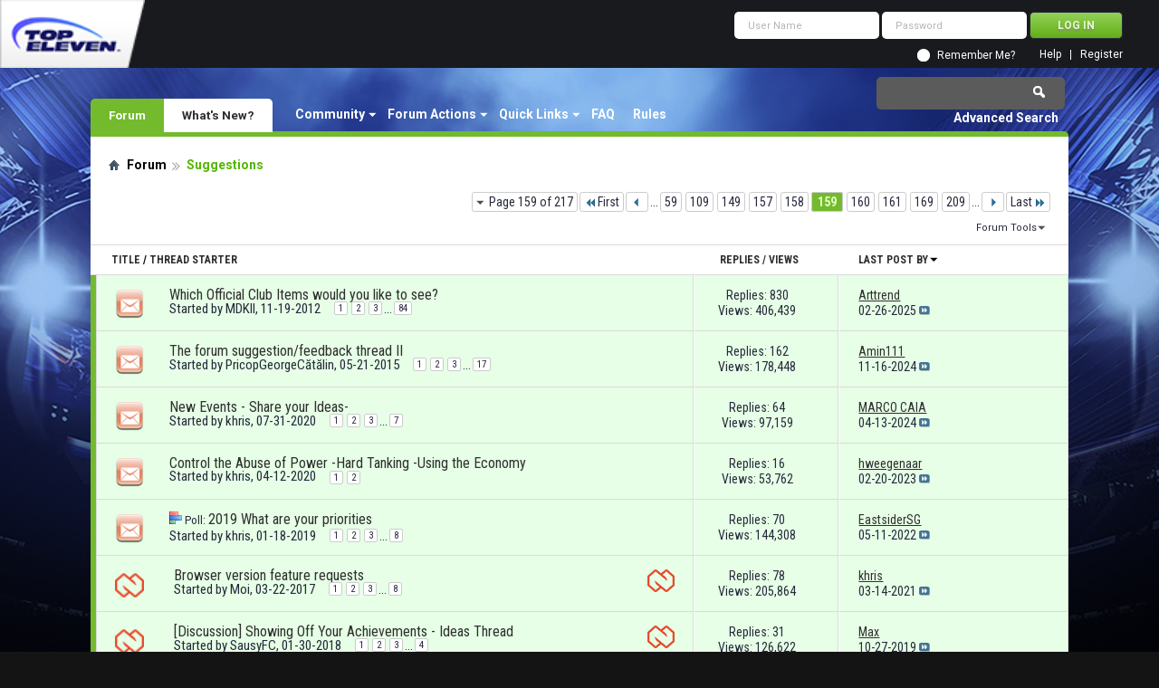

--- FILE ---
content_type: text/html; charset=utf-8
request_url: https://forum.topeleven.com/suggestions/index159.html
body_size: 15422
content:
<!DOCTYPE html PUBLIC "-//W3C//DTD XHTML 1.0 Transitional//EN" "http://www.w3.org/TR/xhtml1/DTD/xhtml1-transitional.dtd">
<html xmlns="http://www.w3.org/1999/xhtml" dir="ltr" lang="en" id="vbulletin_html">
<head>
<base href="https://forum.topeleven.com/" /><!--[if IE]></base><![endif]-->
	<link rel="canonical" href="https://forum.topeleven.com/suggestions/index159.html" />
<meta http-equiv="Content-Type" content="text/html; charset=utf-8" />
<meta id="e_vb_meta_bburl" name="vb_meta_bburl" content="https://forum.topeleven.com" />

<meta name="generator" content="vBulletin 4.2.4" />

	<link rel="Shortcut Icon" href="https://forum.topeleven.com/favicon.ico" type="image/x-icon" />


		<meta name="keywords" content="Suggestions,Suggestions, top eleven, football manager, forum, nordeus, facebook, online football game, games, sport" />
		<meta name="description" content="Suggestions, Page 159 - Have ideas on how to make Top Eleven better? Tell us here!" />





	
		<script type="text/javascript" src="https://ajax.googleapis.com/ajax/libs/yui/2.9.0/build/yuiloader-dom-event/yuiloader-dom-event.js"></script>
	

<script type="text/javascript">
<!--
	if (typeof YAHOO === 'undefined') // Load ALL YUI Local
	{
		document.write('<script type="text/javascript" src="https://forum.topeleven.com/clientscript/yui/yuiloader-dom-event/yuiloader-dom-event.js?v=424"><\/script>');
		document.write('<script type="text/javascript" src="https://forum.topeleven.com/clientscript/yui/connection/connection-min.js?v=424"><\/script>');
		var yuipath = 'clientscript/yui';
		var yuicombopath = '';
		var remoteyui = false;
	}
	else	// Load Rest of YUI remotely (where possible)
	{
		var yuipath = 'https://ajax.googleapis.com/ajax/libs/yui/2.9.0/build';
		var yuicombopath = '';
		var remoteyui = true;
		if (!yuicombopath)
		{
			document.write('<script type="text/javascript" src="https://ajax.googleapis.com/ajax/libs/yui/2.9.0/build/connection/connection-min.js?v=424"><\/script>');
		}
	}
	var SESSIONURL = "s=6978be3779f63be7941a07db7c9eb647&";
	var SECURITYTOKEN = "guest";
	var IMGDIR_MISC = "images/misc";
	var IMGDIR_BUTTON = "images/buttons";
	var vb_disable_ajax = parseInt("0", 10);
	var SIMPLEVERSION = "424";
	var BBURL = "https://forum.topeleven.com";
	var LOGGEDIN = 0 > 0 ? true : false;
	var THIS_SCRIPT = "forumdisplay";
	var RELPATH = "forumdisplay.php?f=178&amp;page=159";
	var PATHS = {
		forum : "",
		cms   : "",
		blog  : ""
	};
	var AJAXBASEURL = "https://forum.topeleven.com/";
// -->
</script>
<script type="text/javascript" src="https://forum.topeleven.com/clientscript/vbulletin-core.js?v=424"></script>





	<link rel="stylesheet" type="text/css" href="https://forum.topeleven.com/css.php?styleid=7&amp;langid=1&amp;d=1686038418&amp;td=ltr&amp;sheet=bbcode.css,editor.css,popupmenu.css,reset-fonts.css,vbulletin.css,vbulletin-chrome.css,vbulletin-formcontrols.css," />

	<!--[if lt IE 8]>
	<link rel="stylesheet" type="text/css" href="https://forum.topeleven.com/css.php?styleid=7&amp;langid=1&amp;d=1686038418&amp;td=ltr&amp;sheet=popupmenu-ie.css,vbulletin-ie.css,vbulletin-chrome-ie.css,vbulletin-formcontrols-ie.css,editor-ie.css" />
	<![endif]-->


<!-- Google tag (gtag.js) -->
<script async src="https://www.googletagmanager.com/gtag/js?id=G-ZKDBBV4CNF"></script>
<script>
  window.dataLayer = window.dataLayer || [];
  function gtag(){dataLayer.push(arguments);}
  gtag('js', new Date());

  gtag('config', 'G-ZKDBBV4CNF');
</script>

	<title>Suggestions - Page 159</title>
	
	<script type="text/javascript" src="https://forum.topeleven.com/clientscript/vbulletin_read_marker.js?v=424"></script>
	
	
		<link rel="stylesheet" type="text/css" href="https://forum.topeleven.com/css.php?styleid=7&amp;langid=1&amp;d=1686038418&amp;td=ltr&amp;sheet=toolsmenu.css,forumbits.css,forumdisplay.css,threadlist.css,options.css" />
	

	<!--[if lt IE 8]>
	<script type="text/javascript" src="https://forum.topeleven.com/clientscript/vbulletin-threadlist-ie.js?v=424"></script>
		<link rel="stylesheet" type="text/css" href="https://forum.topeleven.com/css.php?styleid=7&amp;langid=1&amp;d=1686038418&amp;td=ltr&amp;sheet=toolsmenu-ie.css,forumbits-ie.css,forumdisplay-ie.css,threadlist-ie.css,options-ie.css" />
	<![endif]-->
	<link rel="stylesheet" type="text/css" href="https://forum.topeleven.com/css.php?styleid=7&amp;langid=1&amp;d=1686038418&amp;td=ltr&amp;sheet=additional.css" />

</head>

<body>


<!-- Tapatalk Detect body start -->
<script type="text/javascript">if (typeof(tapatalkDetect) == "function") tapatalkDetect()</script>
<!-- Tapatalk Detect banner body end -->

<div class="above_body"> <!-- closing tag is in template navbar -->
<div id="header" class="floatcontainer doc_header">
	<div><a onclick="_gaq.push(['_trackEvent', 'Outgoing', 'www.topeleven.com', '/']);" name="top" href="http://www.topeleven.com/" class="logo-image"><img src="https://forum.topeleven.com/images/mobile/topeleven-logo.png" alt="Top Eleven Forum - Powered by vBulletin" /></a></div>
	<div id="toplinks" class="toplinks">
		
<div style="om_loginform">
			<script type="text/javascript" src="https://forum.topeleven.com/clientscript/vbulletin_md5.js?v=424"></script>
			<form id="navbar_loginform" action="https://forum.topeleven.com/login.php?do=login" method="post" onsubmit="md5hash(vb_login_password, vb_login_md5password, vb_login_md5password_utf, 0)">
				<fieldset id="logindetails" class="logindetails">
					<div>
						<div>
					<input type="text" class="textbox default-value" name="vb_login_username" id="navbar_username" size="10" accesskey="u" tabindex="101" value="User Name" />
					<input type="password" class="textbox" tabindex="102" name="vb_login_password" id="navbar_password" size="10" />
					<input type="text" class="textbox default-value" tabindex="102" name="vb_login_password_hint" id="navbar_password_hint" size="10" value="Password" style="display:none;" />
					<input type="submit" class="loginbutton" tabindex="104" value="Log in" title="Enter your username and password in the boxes provided to login, or click the 'register' button to create a profile for yourself." accesskey="s" />
						</div>
					</div>
				</fieldset>
				<div id="remember" class="remember">
					<input type="checkbox" name="cookieuser" value="1" id="cb_cookieuser_navbar" class="cb_cookieuser_navbar" accesskey="c" tabindex="103" /> <label for="cb_cookieuser_navbar">Remember Me?</label>
				</div>

				<input type="hidden" name="s" value="6978be3779f63be7941a07db7c9eb647" />
				<input type="hidden" name="securitytoken" value="guest" />
				<input type="hidden" name="do" value="login" />
				<input type="hidden" name="vb_login_md5password" />
				<input type="hidden" name="vb_login_md5password_utf" />
			</form>
			<script type="text/javascript">
			YAHOO.util.Dom.setStyle('navbar_password_hint', "display", "inline");
			YAHOO.util.Dom.setStyle('navbar_password', "display", "none");
			vB_XHTML_Ready.subscribe(function()
			{
			//
				YAHOO.util.Event.on('navbar_username', "focus", navbar_username_focus);
				YAHOO.util.Event.on('navbar_username', "blur", navbar_username_blur);
				YAHOO.util.Event.on('navbar_password_hint', "focus", navbar_password_hint);
				YAHOO.util.Event.on('navbar_password', "blur", navbar_password);
			});
			
			function navbar_username_focus(e)
			{
			//
				var textbox = YAHOO.util.Event.getTarget(e);
				if (textbox.value == 'User Name')
				{
				//
					textbox.value='';
					textbox.style.color='#26293c';
				}
			}

			function navbar_username_blur(e)
			{
			//
				var textbox = YAHOO.util.Event.getTarget(e);
				if (textbox.value == '')
				{
				//
					textbox.value='User Name';
					textbox.style.color='#26293c';
				}
			}
			
			function navbar_password_hint(e)
			{
			//
				var textbox = YAHOO.util.Event.getTarget(e);
				
				YAHOO.util.Dom.setStyle('navbar_password_hint', "display", "none");
				YAHOO.util.Dom.setStyle('navbar_password', "display", "inline");
				YAHOO.util.Dom.get('navbar_password').focus();
			}

			function navbar_password(e)
			{
			//
				var textbox = YAHOO.util.Event.getTarget(e);
				
				if (textbox.value == '')
				{
					YAHOO.util.Dom.setStyle('navbar_password_hint', "display", "inline");
					YAHOO.util.Dom.setStyle('navbar_password', "display", "none");
				}
			}
			</script>
				</div>

			<ul class="nouser">
			
				<li><a href="https://forum.topeleven.com/register.php" rel="nofollow">Register</a></li>
			
				<li><a rel="help" href="https://forum.topeleven.com/faq.php">Help</a></li>
				
				
			</ul>
		
	</div>
	<div class="ad_global_header">
		
		
	</div>
	<hr />
</div>

<div id="navbar" class="navbar">
	<ul id="navtabs" class="navtabs floatcontainer">
		
		
	
		<li class="selected" id="vbtab_forum">
			<a class="navtab" href="/">Forum</a>
		</li>
		
		
			<ul class="floatcontainer">
				
					
						<li class="popupmenu" id="vbmenu_community">
							<a href="javascript://" class="popupctrl">Community</a>
							<ul class="popupbody popuphover">
								
									<li id="vbclink_members"><a href="https://forum.topeleven.com/members/list/">Member List</a></li>
								
							</ul>
						</li>
					
				
					
						<li class="popupmenu" id="vbmenu_actions">
							<a href="javascript://" class="popupctrl">Forum Actions</a>
							<ul class="popupbody popuphover">
								
									<li id="vbalink_mfr"><a rel="nofollow" href="https://forum.topeleven.com/forumdisplay.php?do=markread&amp;markreadhash=guest">Mark Forums Read</a></li>
								
							</ul>
						</li>
					
				
					
						<li class="popupmenu" id="vbmenu_qlinks">
							<a href="javascript://" class="popupctrl">Quick Links</a>
							<ul class="popupbody popuphover">
								
									<li id="vbqlink_posts"><a href="https://forum.topeleven.com/search.php?do=getdaily&amp;contenttype=vBForum_Post">Today's Posts</a></li>
								
									<li id="vbqlink_leaders"><a href="https://forum.topeleven.com/showgroups.php">View Site Leaders</a></li>
								
							</ul>
						</li>
					
				
					
						
							<li id="vbflink_faq"><a href="https://forum.topeleven.com/faq.php">FAQ</a></li>
						
					
				
					
						
							<li id="link_mza4_288"><a rel="nofollow" href="/misc.php?do=showrules">Rules</a></li>
						
					
				
			</ul>
		

	
		<li  id="vbtab_whatsnew">
			<a class="navtab" href="https://forum.topeleven.com/activity.php">What's New?</a>
		</li>
		
		

		
	</ul>
	
		<div id="globalsearch" class="globalsearch">
			<form action="https://forum.topeleven.com/search.php?do=process" method="post" id="navbar_search" class="navbar_search">
				
				<input type="hidden" name="securitytoken" value="guest" />
				<input type="hidden" name="do" value="process" />
				<span class="textboxcontainer"><span><input type="text" value="" name="query" class="textbox" tabindex="99"/></span></span>
				<span class="buttoncontainer"><span><input type="image" class="searchbutton" src="images/buttons/search.png" name="submit" onclick="document.getElementById('navbar_search').submit;" tabindex="100"/></span></span>
			</form>
			<ul class="navbar_advanced_search">
				<li><a href="https://forum.topeleven.com/search.php" accesskey="4">Advanced Search</a></li>
				
			</ul>
		</div>
	
</div>
</div><!-- closing div for above_body -->

<div class="body_wrapper">
<div id="breadcrumb" class="breadcrumb">
	<ul class="floatcontainer">
		<li class="navbithome"><a href="https://forum.topeleven.com/forum.php" accesskey="1"><img src="https://forum.topeleven.com/images/misc/navbit-home.png" alt="Home" /></a></li>
		
	<li class="navbit"><a href="https://forum.topeleven.com/forum.php">Forum</a></li>

		
	<li class="navbit lastnavbit"><span>Suggestions</span></li>

	</ul>
	<hr />
</div>









<div id="above_threadlist" class="above_threadlist">

	
	<div class="threadpagenav">
		<form action="https://forum.topeleven.com/suggestions/index209.html" method="get" class="pagination popupmenu nohovermenu">
<input type="hidden" name="f" value="178" /><input type="hidden" name="s" value="6978be3779f63be7941a07db7c9eb647" />
	
		<span><a href="javascript://" class="popupctrl">Page 159 of 217</a></span>
		
		<span class="first_last"><a rel="start" href="https://forum.topeleven.com/suggestions/" title="First Page - Results 1 to 20 of 4,324"><img src="https://forum.topeleven.com/images/pagination/first-right.png" alt="First" />First</a></span>
		
		
		<span class="prev_next"><a rel="prev" href="https://forum.topeleven.com/suggestions/index158.html" title="Prev Page - Results 3,141 to 3,160 of 4,324"><img src="https://forum.topeleven.com/images/pagination/previous-right.png" alt="Previous" /></a></span>
		
		
		<span class="separator">...</span>
		
		<span><a href="https://forum.topeleven.com/suggestions/index59.html" title="Show results 1,161 to 1,180 of 4,324"><!---100-->59</a></span><span><a href="https://forum.topeleven.com/suggestions/index109.html" title="Show results 2,161 to 2,180 of 4,324"><!---50-->109</a></span><span><a href="https://forum.topeleven.com/suggestions/index149.html" title="Show results 2,961 to 2,980 of 4,324"><!---10-->149</a></span><span><a href="https://forum.topeleven.com/suggestions/index157.html" title="Show results 3,121 to 3,140 of 4,324">157</a></span><span><a href="https://forum.topeleven.com/suggestions/index158.html" title="Show results 3,141 to 3,160 of 4,324">158</a></span><span class="selected"><a href="javascript://" title="Results 3,161 to 3,180 of 4,324">159</a></span><span><a href="https://forum.topeleven.com/suggestions/index160.html" title="Show results 3,181 to 3,200 of 4,324">160</a></span><span><a href="https://forum.topeleven.com/suggestions/index161.html" title="Show results 3,201 to 3,220 of 4,324">161</a></span><span><a href="https://forum.topeleven.com/suggestions/index169.html" title="Show results 3,361 to 3,380 of 4,324"><!--+10-->169</a></span><span><a href="https://forum.topeleven.com/suggestions/index209.html" title="Show results 4,161 to 4,180 of 4,324"><!--+50-->209</a></span>
		
		<span class="separator">...</span>
		
		
		<span class="prev_next"><a rel="next" href="https://forum.topeleven.com/suggestions/index160.html" title="Next Page - Results 3,181 to 3,200 of 4,324"><img src="https://forum.topeleven.com/images/pagination/next-right.png" alt="Next" /></a></span>
		
		
		<span class="first_last"><a href="https://forum.topeleven.com/suggestions/index217.html" title="Last Page - Results 4,321 to 4,324 of 4,324">Last<img src="https://forum.topeleven.com/images/pagination/last-right.png" alt="Last" /></a></span>
		
	
	<ul class="popupbody popuphover">
		<li class="formsubmit jumptopage"><label>Jump to page: <input type="text" name="page" size="4" /></label> <input type="submit" class="button" value="Go" /></li>
	</ul>
</form>
		<div id="threadpagestats" class="threadpagestats">Threads 3161 to 3180 of 4324</div>
	</div>
	
</div>
<div id="pagetitle" class="pagetitle">
	<h1>Forum: <span class="forumtitle">Suggestions</span></h1>
	<p class="description">Have ideas on how to make Top Eleven better? Tell us here!</p>
</div>

	
	<div id="above_threadlist_controls" class="above_threadlist_controls toolsmenu">
		<div>
		<ul class="popupgroup forumdisplaypopups" id="forumdisplaypopups">
			<li class="popupmenu nohovermenu" id="forumtools">
				<h6><a href="javascript://" class="popupctrl" rel="nofollow">Forum Tools</a></h6>
				<ul class="popupbody popuphover">
					
						<li>
							<a href="https://forum.topeleven.com/suggestions/?do=markread&amp;markreadhash=guest" rel="nofollow" onclick="return mark_forum_and_threads_read(178);">
								Mark This Forum Read
							</a>
						</li>
						
					<li><a href="https://forum.topeleven.com/forum.php" rel="nofollow">View Parent Forum</a></li>
				</ul>
			</li>
                        
			<li class="popupmenu nohovermenu forumsearch menusearch" id="forumsearch">
				<h6><a href="javascript://" class="popupctrl">Search Forum</a></h6>
				<form action="https://forum.topeleven.com/search.php?do=process" method="get">
				<ul class="popupbody popuphover">
					<li>
						<input type="text" class="searchbox" name="q" value="Search..." />
						<input type="submit" class="button" value="Search" />
					</li>
					<li class="formsubmit" id="popupsearch">
						<div class="submitoptions">
							<label><input type="radio" name="showposts" value="0" checked="checked" /> Show Threads</label>
							<label><input type="radio" name="showposts" value="1" /> Show Posts</label>
						</div>
						<div class="advancedsearchlink"><a href="https://forum.topeleven.com/search.php?search_type=1&amp;contenttype=vBForum_Post&amp;forumchoice[]=178" rel="nofollow">Advanced Search</a></div>

					</li>
				</ul>
				<input type="hidden" name="s" value="6978be3779f63be7941a07db7c9eb647" />
				<input type="hidden" name="securitytoken" value="guest" />
				<input type="hidden" name="do" value="process" />
				<input type="hidden" name="contenttype" value="vBForum_Post" />
				<input type="hidden" name="forumchoice[]" value="178" />
				<input type="hidden" name="childforums" value="1" />
				<input type="hidden" name="exactname" value="1" />
				</form>
			</li>
			



		</ul>
			
		</div>
	</div>
	






<div id="threadlist" class="threadlist">
	<form id="thread_inlinemod_form" action="https://forum.topeleven.com/inlinemod.php?forumid=178" method="post">
		<h2 class="hidden">Threads in This Forum</h2>

		<div>
			<div class="threadlisthead table">
				<div>
				<span class="threadinfo">
					<span class="threadtitle">
						<a href="https://forum.topeleven.com/suggestions/?sort=title&amp;order=asc" rel="nofollow">Title</a> /
						<a href="https://forum.topeleven.com/suggestions/?sort=postusername&amp;order=asc" rel="nofollow">Thread Starter</a>
					</span>
				</span>
				

					<span class="threadstats td"><a href="https://forum.topeleven.com/suggestions/?sort=replycount&amp;order=desc" rel="nofollow">Replies</a> / <a href="https://forum.topeleven.com/suggestions/?sort=views&amp;order=desc" rel="nofollow">Views</a></span>
					<span class="threadlastpost td"><a href="https://forum.topeleven.com/suggestions/?sort=lastpost&amp;order=asc" rel="nofollow">Last Post By<img class="sortarrow" src="https://forum.topeleven.com/images/buttons/sortarrow-asc.png" alt="Reverse Sort Order" border="0" /></a></span>
					
				
				</div>
			</div>

			
				<ol id="stickies" class="stickies">
					<li class="threadbit hot attachments guest" id="thread_60">
	<div class="rating5 sticky">
		<div class="threadinfo" title="">
			<!--  status icon block -->
			<a class="threadstatus " rel="vB::AJAX" ></a>

			<!-- title / author block -->
			<div class="inner">
				<h3 class="threadtitle">
                    	

                    

					
					 	<img src="https://forum.topeleven.com/images/misc/sticky.gif" alt="Sticky Thread" />
					
                                        
 					
						<span id="thread_prefix_60" class="prefix understate">
							
							<div class="hide_sticky">Sticky:</div>
							
							
						</span>
					
                	<a class="title" href="https://forum.topeleven.com/suggestions/60-official-club-items-would-you-like-see.html" id="thread_title_60">Which Official Club Items would you like to see?</a>
				</h3>

				<div class="threadmeta">				
					<div class="author">
												
						
							<span class="label">Started by&nbsp;<a href="https://forum.topeleven.com/member.php" class="username understate" title="Started by MDKII on 11-19-2012">MDKII</a>,&nbsp;11-19-2012</span>
						
						
						
							<dl class="pagination" id="pagination_threadbit_60">
								<dt class="label">84 Pages <span class="separator">&bull;</span></dt>
								<dd>
									 <span><a href="https://forum.topeleven.com/suggestions/60-official-club-items-would-you-like-see.html">1</a></span> <span><a href="https://forum.topeleven.com/suggestions/60-official-club-items-would-you-like-see-2.html">2</a></span> <span><a href="https://forum.topeleven.com/suggestions/60-official-club-items-would-you-like-see-3.html">3</a></span>
									 <span class="separator">...</span> <span><a href="https://forum.topeleven.com/suggestions/60-official-club-items-would-you-like-see-84.html">84</a></span>
								</dd>
							</dl>
						
						<!-- iconinfo -->
						<div class="threaddetails td">
							<div class="threaddetailicons">				
								
									<img src="https://forum.topeleven.com/images/misc/tag.png" alt="licence celtic please add, maillot" />
								
								
								
								
								
									<a href="javascript://" onclick="attachments(60); return false"> <img src="https://forum.topeleven.com/images/misc/paperclip.png" border="0" alt="97 Attachment(s)" /></a>
								
								
							</div>
						</div>
					</div>
					
				</div>

			</div>
		</div>
		
		<!-- threadstats -->
		
		<ul class="threadstats td alt" title="">
			
				<li>Replies: <a rel="nofollow" href="https://forum.topeleven.com/misc.php?do=whoposted&amp;t=60" onclick="who(60); return false;" class="understate">830</a></li>
				<li>Views: 406,439</li>
			
			<li class="hidden">Rating5 / 5</li>
		</ul>
							
		<!-- lastpost -->
		<dl class="threadlastpost td">
		
			<dt class="lastpostby hidden">Last Post By</dt>
			<dd><div class="popupmenu memberaction">
	<a class="username offline " href="https://forum.topeleven.com/member.php?u=198619" title="Arttrend is offline"><strong>Arttrend</strong></a>
	
</div></dd>
			<dd>02-26-2025
			<a href="https://forum.topeleven.com/suggestions/60-official-club-items-would-you-like-see-84.html#post698913" class="lastpostdate understate" title="Go to last post"><img src="https://forum.topeleven.com/images/buttons/lastpost-right.png" alt="Go to last post" /></a>
			</dd>
		
		</dl>

		
		
		
		
	</div>
</li><li class="threadbit hot attachments" id="thread_34541">
	<div class="rating5 sticky">
		<div class="threadinfo" title="">
			<!--  status icon block -->
			<a class="threadstatus " rel="vB::AJAX" ></a>

			<!-- title / author block -->
			<div class="inner">
				<h3 class="threadtitle">
                    	

                    

					
					 	<img src="https://forum.topeleven.com/images/misc/sticky.gif" alt="Sticky Thread" />
					
                                        
 					
						<span id="thread_prefix_34541" class="prefix understate">
							
							<div class="hide_sticky">Sticky:</div>
							
							
						</span>
					
                	<a class="title" href="https://forum.topeleven.com/suggestions/34541-forum-suggestion-feedback-thread-ii.html" id="thread_title_34541">The forum suggestion/feedback thread II</a>
				</h3>

				<div class="threadmeta">				
					<div class="author">
												
						
							<span class="label">Started by&nbsp;<a href="https://forum.topeleven.com/member.php?u=136" class="username understate" title="Started by PricopGeorgeCătălin on 05-21-2015">PricopGeorgeCătălin</a>,&nbsp;05-21-2015</span>
						
						
						
							<dl class="pagination" id="pagination_threadbit_34541">
								<dt class="label">17 Pages <span class="separator">&bull;</span></dt>
								<dd>
									 <span><a href="https://forum.topeleven.com/suggestions/34541-forum-suggestion-feedback-thread-ii.html">1</a></span> <span><a href="https://forum.topeleven.com/suggestions/34541-forum-suggestion-feedback-thread-ii-2.html">2</a></span> <span><a href="https://forum.topeleven.com/suggestions/34541-forum-suggestion-feedback-thread-ii-3.html">3</a></span>
									 <span class="separator">...</span> <span><a href="https://forum.topeleven.com/suggestions/34541-forum-suggestion-feedback-thread-ii-17.html">17</a></span>
								</dd>
							</dl>
						
						<!-- iconinfo -->
						<div class="threaddetails td">
							<div class="threaddetailicons">				
								
								
								
								
								
									<a href="javascript://" onclick="attachments(34541); return false"> <img src="https://forum.topeleven.com/images/misc/paperclip.png" border="0" alt="4 Attachment(s)" /></a>
								
								
							</div>
						</div>
					</div>
					
				</div>

			</div>
		</div>
		
		<!-- threadstats -->
		
		<ul class="threadstats td alt" title="">
			
				<li>Replies: <a rel="nofollow" href="https://forum.topeleven.com/misc.php?do=whoposted&amp;t=34541" onclick="who(34541); return false;" class="understate">162</a></li>
				<li>Views: 178,448</li>
			
			<li class="hidden">Rating5 / 5</li>
		</ul>
							
		<!-- lastpost -->
		<dl class="threadlastpost td">
		
			<dt class="lastpostby hidden">Last Post By</dt>
			<dd><div class="popupmenu memberaction">
	<a class="username offline " href="https://forum.topeleven.com/member.php?u=205105" title="Amin111 is offline"><strong>Amin111</strong></a>
	
</div></dd>
			<dd>11-16-2024
			<a href="https://forum.topeleven.com/suggestions/34541-forum-suggestion-feedback-thread-ii-17.html#post698753" class="lastpostdate understate" title="Go to last post"><img src="https://forum.topeleven.com/images/buttons/lastpost-right.png" alt="Go to last post" /></a>
			</dd>
		
		</dl>

		
		
		
		
	</div>
</li><li class="threadbit hot" id="thread_80284">
	<div class="rating5 sticky">
		<div class="threadinfo" title="">
			<!--  status icon block -->
			<a class="threadstatus " rel="vB::AJAX" ></a>

			<!-- title / author block -->
			<div class="inner">
				<h3 class="threadtitle">
                    	

                    

					
					 	<img src="https://forum.topeleven.com/images/misc/sticky.gif" alt="Sticky Thread" />
					
                                        
 					
						<span id="thread_prefix_80284" class="prefix understate">
							
							<div class="hide_sticky">Sticky:</div>
							
							
						</span>
					
                	<a class="title" href="https://forum.topeleven.com/suggestions/80284-new-events-share-your-ideas.html" id="thread_title_80284">New Events - Share your Ideas-</a>
				</h3>

				<div class="threadmeta">				
					<div class="author">
												
						
							<span class="label">Started by&nbsp;<a href="https://forum.topeleven.com/member.php?u=24557" class="username understate" title="Started by khris on 07-31-2020">khris</a>,&nbsp;07-31-2020</span>
						
						
						
							<dl class="pagination" id="pagination_threadbit_80284">
								<dt class="label">7 Pages <span class="separator">&bull;</span></dt>
								<dd>
									 <span><a href="https://forum.topeleven.com/suggestions/80284-new-events-share-your-ideas.html">1</a></span> <span><a href="https://forum.topeleven.com/suggestions/80284-new-events-share-your-ideas-2.html">2</a></span> <span><a href="https://forum.topeleven.com/suggestions/80284-new-events-share-your-ideas-3.html">3</a></span>
									 <span class="separator">...</span> <span><a href="https://forum.topeleven.com/suggestions/80284-new-events-share-your-ideas-7.html">7</a></span>
								</dd>
							</dl>
						
						<!-- iconinfo -->
						<div class="threaddetails td">
							<div class="threaddetailicons">				
								
								
								
								
								
								
							</div>
						</div>
					</div>
					
				</div>

			</div>
		</div>
		
		<!-- threadstats -->
		
		<ul class="threadstats td alt" title="">
			
				<li>Replies: <a rel="nofollow" href="https://forum.topeleven.com/misc.php?do=whoposted&amp;t=80284" onclick="who(80284); return false;" class="understate">64</a></li>
				<li>Views: 97,159</li>
			
			<li class="hidden">Rating5 / 5</li>
		</ul>
							
		<!-- lastpost -->
		<dl class="threadlastpost td">
		
			<dt class="lastpostby hidden">Last Post By</dt>
			<dd><div class="popupmenu memberaction">
	<a class="username offline " href="https://forum.topeleven.com/member.php?u=200977" title="MARCO CAIA is offline"><strong>MARCO CAIA</strong></a>
	
</div></dd>
			<dd>04-13-2024
			<a href="https://forum.topeleven.com/suggestions/80284-new-events-share-your-ideas-7.html#post698182" class="lastpostdate understate" title="Go to last post"><img src="https://forum.topeleven.com/images/buttons/lastpost-right.png" alt="Go to last post" /></a>
			</dd>
		
		</dl>

		
		
		
		
	</div>
</li><li class="threadbit hot" id="thread_78392">
	<div class="rating0 sticky">
		<div class="threadinfo" title="">
			<!--  status icon block -->
			<a class="threadstatus " rel="vB::AJAX" ></a>

			<!-- title / author block -->
			<div class="inner">
				<h3 class="threadtitle">
                    	

                    

					
					 	<img src="https://forum.topeleven.com/images/misc/sticky.gif" alt="Sticky Thread" />
					
                                        
 					
						<span id="thread_prefix_78392" class="prefix understate">
							
							<div class="hide_sticky">Sticky:</div>
							
							
						</span>
					
                	<a class="title" href="https://forum.topeleven.com/suggestions/78392-control-abuse-power-hard-tanking-using-economy.html" id="thread_title_78392">Control the Abuse of Power -Hard Tanking -Using the Economy</a>
				</h3>

				<div class="threadmeta">				
					<div class="author">
												
						
							<span class="label">Started by&nbsp;<a href="https://forum.topeleven.com/member.php?u=24557" class="username understate" title="Started by khris on 04-12-2020">khris</a>,&nbsp;04-12-2020</span>
						
						
						
							<dl class="pagination" id="pagination_threadbit_78392">
								<dt class="label">2 Pages <span class="separator">&bull;</span></dt>
								<dd>
									 <span><a href="https://forum.topeleven.com/suggestions/78392-control-abuse-power-hard-tanking-using-economy.html">1</a></span> <span><a href="https://forum.topeleven.com/suggestions/78392-control-abuse-power-hard-tanking-using-economy-2.html">2</a></span>
									
								</dd>
							</dl>
						
						<!-- iconinfo -->
						<div class="threaddetails td">
							<div class="threaddetailicons">				
								
								
								
								
								
								
							</div>
						</div>
					</div>
					
				</div>

			</div>
		</div>
		
		<!-- threadstats -->
		
		<ul class="threadstats td alt" title="">
			
				<li>Replies: <a rel="nofollow" href="https://forum.topeleven.com/misc.php?do=whoposted&amp;t=78392" onclick="who(78392); return false;" class="understate">16</a></li>
				<li>Views: 53,762</li>
			
			<li class="hidden">Rating0 / 5</li>
		</ul>
							
		<!-- lastpost -->
		<dl class="threadlastpost td">
		
			<dt class="lastpostby hidden">Last Post By</dt>
			<dd><div class="popupmenu memberaction">
	<a class="username offline " href="https://forum.topeleven.com/member.php?u=197009" title="hweegenaar is offline"><strong>hweegenaar</strong></a>
	
</div></dd>
			<dd>02-20-2023
			<a href="https://forum.topeleven.com/suggestions/78392-control-abuse-power-hard-tanking-using-economy-2.html#post694168" class="lastpostdate understate" title="Go to last post"><img src="https://forum.topeleven.com/images/buttons/lastpost-right.png" alt="Go to last post" /></a>
			</dd>
		
		</dl>

		
		
		
		
	</div>
</li><li class="threadbit hot" id="thread_71201">
	<div class="rating5 sticky">
		<div class="threadinfo" title="">
			<!--  status icon block -->
			<a class="threadstatus " rel="vB::AJAX" ></a>

			<!-- title / author block -->
			<div class="inner">
				<h3 class="threadtitle">
                    	

                    
                            <img src="https://forum.topeleven.com/images/misc/poll_posticon.gif" alt="Poll" border="0" />
                    

					
					 	<img src="https://forum.topeleven.com/images/misc/sticky.gif" alt="Sticky Thread" />
					
                                        
 					
						<span id="thread_prefix_71201" class="prefix understate">
							
							<div class="hide_sticky">Sticky:</div>Poll: 
							
							
						</span>
					
                	<a class="title" href="https://forum.topeleven.com/suggestions/71201-2019-what-your-priorities.html" id="thread_title_71201">2019 What are your priorities</a>
				</h3>

				<div class="threadmeta">				
					<div class="author">
												
						
							<span class="label">Started by&nbsp;<a href="https://forum.topeleven.com/member.php?u=24557" class="username understate" title="Started by khris on 01-18-2019">khris</a>,&nbsp;01-18-2019</span>
						
						
						
							<dl class="pagination" id="pagination_threadbit_71201">
								<dt class="label">8 Pages <span class="separator">&bull;</span></dt>
								<dd>
									 <span><a href="https://forum.topeleven.com/suggestions/71201-2019-what-your-priorities.html">1</a></span> <span><a href="https://forum.topeleven.com/suggestions/71201-2019-what-your-priorities-2.html">2</a></span> <span><a href="https://forum.topeleven.com/suggestions/71201-2019-what-your-priorities-3.html">3</a></span>
									 <span class="separator">...</span> <span><a href="https://forum.topeleven.com/suggestions/71201-2019-what-your-priorities-8.html">8</a></span>
								</dd>
							</dl>
						
						<!-- iconinfo -->
						<div class="threaddetails td">
							<div class="threaddetailicons">				
								
								
								
								
								
								
							</div>
						</div>
					</div>
					
				</div>

			</div>
		</div>
		
		<!-- threadstats -->
		
		<ul class="threadstats td alt" title="">
			
				<li>Replies: <a rel="nofollow" href="https://forum.topeleven.com/misc.php?do=whoposted&amp;t=71201" onclick="who(71201); return false;" class="understate">70</a></li>
				<li>Views: 144,308</li>
			
			<li class="hidden">Rating5 / 5</li>
		</ul>
							
		<!-- lastpost -->
		<dl class="threadlastpost td">
		
			<dt class="lastpostby hidden">Last Post By</dt>
			<dd><div class="popupmenu memberaction">
	<a class="username offline " href="https://forum.topeleven.com/member.php?u=154830" title="EastsiderSG is offline"><strong>EastsiderSG</strong></a>
	
</div></dd>
			<dd>05-11-2022
			<a href="https://forum.topeleven.com/suggestions/71201-2019-what-your-priorities-8.html#post689187" class="lastpostdate understate" title="Go to last post"><img src="https://forum.topeleven.com/images/buttons/lastpost-right.png" alt="Go to last post" /></a>
			</dd>
		
		</dl>

		
		
		
		
	</div>
</li><li class="threadbit hot attachments" id="thread_47252">
	<div class="rating5 sticky">
		<div class="threadinfo" title="">
			<!--  status icon block -->
			<a class="threadstatus nor_iconadmin" rel="vB::AJAX" ></a>

			<!-- title / author block -->
			<div class="inner">
				<h3 class="threadtitle">
                    	

                    

					
					 	<img src="https://forum.topeleven.com/images/misc/sticky.gif" alt="Sticky Thread" />
					
                                        
 					
						<span id="thread_prefix_47252" class="prefix understate">
							
							<div class="hide_sticky">Sticky:</div>
							
							
						</span>
					
                	<a class="title" href="https://forum.topeleven.com/suggestions/47252-browser-version-feature-requests.html" id="thread_title_47252">Browser version feature requests</a>
				</h3>

				<div class="threadmeta">				
					<div class="author">
												
						
							<span class="label">Started by&nbsp;<a href="https://forum.topeleven.com/member.php?u=88656" class="username understate" title="Started by Moi on 03-22-2017">Moi</a>,&nbsp;03-22-2017</span>
						
						
						
							<dl class="pagination" id="pagination_threadbit_47252">
								<dt class="label">8 Pages <span class="separator">&bull;</span></dt>
								<dd>
									 <span><a href="https://forum.topeleven.com/suggestions/47252-browser-version-feature-requests.html">1</a></span> <span><a href="https://forum.topeleven.com/suggestions/47252-browser-version-feature-requests-2.html">2</a></span> <span><a href="https://forum.topeleven.com/suggestions/47252-browser-version-feature-requests-3.html">3</a></span>
									 <span class="separator">...</span> <span><a href="https://forum.topeleven.com/suggestions/47252-browser-version-feature-requests-8.html">8</a></span>
								</dd>
							</dl>
						
						<!-- iconinfo -->
						<div class="threaddetails td">
							<div class="threaddetailicons">				
					<a href="https://forum.topeleven.com/suggestions/47252-browser-version-feature-requests-post448752.html#post448752"><img src="https://forum.topeleven.com/images/misc/stafftracker.png" alt="2 Staff Post(s)"></a>
				
								
								
								
								
								
									<a href="javascript://" onclick="attachments(47252); return false"> <img src="https://forum.topeleven.com/images/misc/paperclip.png" border="0" alt="5 Attachment(s)" /></a>
								
								
							</div>
						</div>
					</div>
					
				</div>

			</div>
		</div>
		
		<!-- threadstats -->
		
		<ul class="threadstats td alt" title="">
			
				<li>Replies: <a rel="nofollow" href="https://forum.topeleven.com/misc.php?do=whoposted&amp;t=47252" onclick="who(47252); return false;" class="understate">78</a></li>
				<li>Views: 205,864</li>
			
			<li class="hidden">Rating5 / 5</li>
		</ul>
							
		<!-- lastpost -->
		<dl class="threadlastpost td">
		
			<dt class="lastpostby hidden">Last Post By</dt>
			<dd><div class="popupmenu memberaction">
	<a class="username offline " href="https://forum.topeleven.com/member.php?u=24557" title="khris is offline"><strong>khris</strong></a>
	
</div></dd>
			<dd>03-14-2021
			<a href="https://forum.topeleven.com/suggestions/47252-browser-version-feature-requests-8.html#post678403" class="lastpostdate understate" title="Go to last post"><img src="https://forum.topeleven.com/images/buttons/lastpost-right.png" alt="Go to last post" /></a>
			</dd>
		
		</dl>

		
		
		
		
	</div>
</li><li class="threadbit hot attachments" id="thread_54148">
	<div class="rating5 sticky">
		<div class="threadinfo" title="">
			<!--  status icon block -->
			<a class="threadstatus nor_iconadmin" rel="vB::AJAX" ></a>

			<!-- title / author block -->
			<div class="inner">
				<h3 class="threadtitle">
                    	

                    

					
					 	<img src="https://forum.topeleven.com/images/misc/sticky.gif" alt="Sticky Thread" />
					
                                        
 					
						<span id="thread_prefix_54148" class="prefix understate">
							
							<div class="hide_sticky">Sticky:</div>
							
							
						</span>
					
                	<a class="title" href="https://forum.topeleven.com/suggestions/54148-%5Bdiscussion%5D-showing-off-your-achievements-ideas-thread.html" id="thread_title_54148">[Discussion] Showing Off Your Achievements - Ideas Thread</a>
				</h3>

				<div class="threadmeta">				
					<div class="author">
												
						
							<span class="label">Started by&nbsp;<a href="https://forum.topeleven.com/member.php?u=123571" class="username understate" title="Started by SausyFC on 01-30-2018">SausyFC</a>,&nbsp;01-30-2018</span>
						
						
						
							<dl class="pagination" id="pagination_threadbit_54148">
								<dt class="label">4 Pages <span class="separator">&bull;</span></dt>
								<dd>
									 <span><a href="https://forum.topeleven.com/suggestions/54148-%5Bdiscussion%5D-showing-off-your-achievements-ideas-thread.html">1</a></span> <span><a href="https://forum.topeleven.com/suggestions/54148-%5Bdiscussion%5D-showing-off-your-achievements-ideas-thread-2.html">2</a></span> <span><a href="https://forum.topeleven.com/suggestions/54148-%5Bdiscussion%5D-showing-off-your-achievements-ideas-thread-3.html">3</a></span>
									 <span class="separator">...</span> <span><a href="https://forum.topeleven.com/suggestions/54148-%5Bdiscussion%5D-showing-off-your-achievements-ideas-thread-4.html">4</a></span>
								</dd>
							</dl>
						
						<!-- iconinfo -->
						<div class="threaddetails td">
							<div class="threaddetailicons">				
					<a href="https://forum.topeleven.com/suggestions/54148-%5Bdiscussion%5D-showing-off-your-achievements-ideas-thread-post501056.html#post501056"><img src="https://forum.topeleven.com/images/misc/stafftracker.png" alt="3 Staff Post(s)"></a>
				
								
								
								
								
								
									<a href="javascript://" onclick="attachments(54148); return false"> <img src="https://forum.topeleven.com/images/misc/paperclip.png" border="0" alt="2 Attachment(s)" /></a>
								
								
							</div>
						</div>
					</div>
					
				</div>

			</div>
		</div>
		
		<!-- threadstats -->
		
		<ul class="threadstats td alt" title="">
			
				<li>Replies: <a rel="nofollow" href="https://forum.topeleven.com/misc.php?do=whoposted&amp;t=54148" onclick="who(54148); return false;" class="understate">31</a></li>
				<li>Views: 126,622</li>
			
			<li class="hidden">Rating5 / 5</li>
		</ul>
							
		<!-- lastpost -->
		<dl class="threadlastpost td">
		
			<dt class="lastpostby hidden">Last Post By</dt>
			<dd><div class="popupmenu memberaction">
	<a class="username offline " href="https://forum.topeleven.com/member.php?u=162331" title="Max is offline"><strong>Max</strong></a>
	
</div></dd>
			<dd>10-27-2019
			<a href="https://forum.topeleven.com/suggestions/54148-%5Bdiscussion%5D-showing-off-your-achievements-ideas-thread-4.html#post643888" class="lastpostdate understate" title="Go to last post"><img src="https://forum.topeleven.com/images/buttons/lastpost-right.png" alt="Go to last post" /></a>
			</dd>
		
		</dl>

		
		
		
		
	</div>
</li><li class="threadbit hot lock" id="thread_36142">
	<div class="rating0 sticky">
		<div class="threadinfo" title="">
			<!--  status icon block -->
			<a class="threadstatus " rel="vB::AJAX" ></a>

			<!-- title / author block -->
			<div class="inner">
				<h3 class="threadtitle">
                    	

                    

					
					 	<img src="https://forum.topeleven.com/images/misc/sticky.gif" alt="Sticky Thread" />
					
                                        
 					
						<span id="thread_prefix_36142" class="prefix understate">
							
							<div class="hide_sticky">Sticky:</div>
							
							
						</span>
					
                	<a class="title" href="https://forum.topeleven.com/suggestions/36142-about-suggestions-plead-read.html" id="thread_title_36142">About Suggestions (Plead read!)</a>
				</h3>

				<div class="threadmeta">				
					<div class="author">
												
						
							<span class="label">Started by&nbsp;<a href="https://forum.topeleven.com/member.php?u=19005" class="username understate" title="Started by Cat Harrison on 08-01-2015">Cat Harrison</a>,&nbsp;08-01-2015</span>
						
						
						
						<!-- iconinfo -->
						<div class="threaddetails td">
							<div class="threaddetailicons">				
								
								
								
								
								
								
							</div>
						</div>
					</div>
					
				</div>

			</div>
		</div>
		
		<!-- threadstats -->
		
		<ul class="threadstats td alt" title="">
			
				<li>Replies: <a rel="nofollow" href="https://forum.topeleven.com/misc.php?do=whoposted&amp;t=36142" onclick="who(36142); return false;" class="understate">0</a></li>
				<li>Views: 22,193</li>
			
			<li class="hidden">Rating0 / 5</li>
		</ul>
							
		<!-- lastpost -->
		<dl class="threadlastpost td">
		
			<dt class="lastpostby hidden">Last Post By</dt>
			<dd><div class="popupmenu memberaction">
	<a class="username offline " href="https://forum.topeleven.com/member.php?u=19005" title="Cat Harrison is offline"><strong>Cat Harrison</strong></a>
	
</div></dd>
			<dd>08-01-2015
			<a href="https://forum.topeleven.com/suggestions/36142-about-suggestions-plead-read.html#post357763" class="lastpostdate understate" title="Go to last post"><img src="https://forum.topeleven.com/images/buttons/lastpost-right.png" alt="Go to last post" /></a>
			</dd>
		
		</dl>

		
		
		
		
	</div>
</li>
				</ol>
			
			
				<ol id="threads" class="threads">
					<li class="threadbit hot" id="thread_17647">
	<div class="rating0 nonsticky">
		<div class="threadinfo" title="">
			<!--  status icon block -->
			<a class="threadstatus " rel="vB::AJAX" ></a>

			<!-- title / author block -->
			<div class="inner">
				<h3 class="threadtitle">
                    	

                    

					
                                        
 					
                	<a class="title" href="https://forum.topeleven.com/suggestions/17647-app-fro-tablet.html" id="thread_title_17647">APP fro Tablet?</a>
				</h3>

				<div class="threadmeta">				
					<div class="author">
												
						
							<span class="label">Started by&nbsp;<a href="https://forum.topeleven.com/member.php?u=48150" class="username understate" title="Started by Ryan Townsend on 11-17-2013">Ryan Townsend</a>,&nbsp;11-17-2013</span>
						
						
						
						<!-- iconinfo -->
						<div class="threaddetails td">
							<div class="threaddetailicons">				
								
								
								
								
								
								
							</div>
						</div>
					</div>
					
				</div>

			</div>
		</div>
		
		<!-- threadstats -->
		
		<ul class="threadstats td alt" title="">
			
				<li>Replies: <a rel="nofollow" href="https://forum.topeleven.com/misc.php?do=whoposted&amp;t=17647" onclick="who(17647); return false;" class="understate">1</a></li>
				<li>Views: 1,379</li>
			
			<li class="hidden">Rating0 / 5</li>
		</ul>
							
		<!-- lastpost -->
		<dl class="threadlastpost td">
		
			<dt class="lastpostby hidden">Last Post By</dt>
			<dd><div class="popupmenu memberaction">
	<a class="username offline " href="https://forum.topeleven.com/member.php?u=69835" title="Chris Montora is offline"><strong>Chris Montora</strong></a>
	
</div></dd>
			<dd>04-06-2014
			<a href="https://forum.topeleven.com/suggestions/17647-app-fro-tablet.html#post231583" class="lastpostdate understate" title="Go to last post"><img src="https://forum.topeleven.com/images/buttons/lastpost-right.png" alt="Go to last post" /></a>
			</dd>
		
		</dl>

		
		
		
		
	</div>
</li><li class="threadbit hot" id="thread_22911">
	<div class="rating0 nonsticky">
		<div class="threadinfo" title="">
			<!--  status icon block -->
			<a class="threadstatus " rel="vB::AJAX" ></a>

			<!-- title / author block -->
			<div class="inner">
				<h3 class="threadtitle">
                    	

                    

					
                                        
 					
                	<a class="title" href="https://forum.topeleven.com/suggestions/22911-add-packs-like-fifa-13-14-a.html" id="thread_title_22911">Add 'Packs' Like In Fifa 13/14?</a>
				</h3>

				<div class="threadmeta">				
					<div class="author">
												
						
							<span class="label">Started by&nbsp;<a href="https://forum.topeleven.com/member.php?u=62076" class="username understate" title="Started by Minato Hernandes on 04-06-2014">Minato Hernandes</a>,&nbsp;04-06-2014</span>
						
						
						
						<!-- iconinfo -->
						<div class="threaddetails td">
							<div class="threaddetailicons">				
								
								
								
								
								
								
							</div>
						</div>
					</div>
					
				</div>

			</div>
		</div>
		
		<!-- threadstats -->
		
		<ul class="threadstats td alt" title="">
			
				<li>Replies: <a rel="nofollow" href="https://forum.topeleven.com/misc.php?do=whoposted&amp;t=22911" onclick="who(22911); return false;" class="understate">0</a></li>
				<li>Views: 1,109</li>
			
			<li class="hidden">Rating0 / 5</li>
		</ul>
							
		<!-- lastpost -->
		<dl class="threadlastpost td">
		
			<dt class="lastpostby hidden">Last Post By</dt>
			<dd><div class="popupmenu memberaction">
	<a class="username offline " href="https://forum.topeleven.com/member.php?u=62076" title="Minato Hernandes is offline"><strong>Minato Hernandes</strong></a>
	
</div></dd>
			<dd>04-06-2014
			<a href="https://forum.topeleven.com/suggestions/22911-add-packs-like-fifa-13-14-a.html#post231551" class="lastpostdate understate" title="Go to last post"><img src="https://forum.topeleven.com/images/buttons/lastpost-right.png" alt="Go to last post" /></a>
			</dd>
		
		</dl>

		
		
		
		
	</div>
</li><li class="threadbit hot" id="thread_22895">
	<div class="rating0 nonsticky">
		<div class="threadinfo" title="">
			<!--  status icon block -->
			<a class="threadstatus " rel="vB::AJAX" ></a>

			<!-- title / author block -->
			<div class="inner">
				<h3 class="threadtitle">
                    	

                    

					
                                        
 					
                	<a class="title" href="https://forum.topeleven.com/suggestions/22895-level-up-infrastructure.html" id="thread_title_22895">Level up the infrastructure</a>
				</h3>

				<div class="threadmeta">				
					<div class="author">
												
						
							<span class="label">Started by&nbsp;<a href="https://forum.topeleven.com/member.php?u=63721" class="username understate" title="Started by Станимир Димитров on 04-05-2014">Станимир Димитров</a>,&nbsp;04-05-2014</span>
						
						
						
						<!-- iconinfo -->
						<div class="threaddetails td">
							<div class="threaddetailicons">				
								
								
								
								
								
								
							</div>
						</div>
					</div>
					
				</div>

			</div>
		</div>
		
		<!-- threadstats -->
		
		<ul class="threadstats td alt" title="">
			
				<li>Replies: <a rel="nofollow" href="https://forum.topeleven.com/misc.php?do=whoposted&amp;t=22895" onclick="who(22895); return false;" class="understate">0</a></li>
				<li>Views: 1,269</li>
			
			<li class="hidden">Rating0 / 5</li>
		</ul>
							
		<!-- lastpost -->
		<dl class="threadlastpost td">
		
			<dt class="lastpostby hidden">Last Post By</dt>
			<dd><div class="popupmenu memberaction">
	<a class="username offline " href="https://forum.topeleven.com/member.php?u=63721" title="Станимир Димитров is offline"><strong>Станимир Димитров</strong></a>
	
</div></dd>
			<dd>04-05-2014
			<a href="https://forum.topeleven.com/suggestions/22895-level-up-infrastructure.html#post231320" class="lastpostdate understate" title="Go to last post"><img src="https://forum.topeleven.com/images/buttons/lastpost-right.png" alt="Go to last post" /></a>
			</dd>
		
		</dl>

		
		
		
		
	</div>
</li><li class="threadbit hot" id="thread_22893">
	<div class="rating0 nonsticky">
		<div class="threadinfo" title="">
			<!--  status icon block -->
			<a class="threadstatus " rel="vB::AJAX" ></a>

			<!-- title / author block -->
			<div class="inner">
				<h3 class="threadtitle">
                    	

                    

					
                                        
 					
                	<a class="title" href="https://forum.topeleven.com/suggestions/22893-method-finding-mvp.html" id="thread_title_22893">Method for Finding MVP</a>
				</h3>

				<div class="threadmeta">				
					<div class="author">
												
						
							<span class="label">Started by&nbsp;<a href="https://forum.topeleven.com/member.php?u=67824" class="username understate" title="Started by jcohen42 on 04-05-2014">jcohen42</a>,&nbsp;04-05-2014</span>
						
						
						
						<!-- iconinfo -->
						<div class="threaddetails td">
							<div class="threaddetailicons">				
								
									<img src="https://forum.topeleven.com/images/misc/tag.png" alt="mvp" />
								
								
								
								
								
								
							</div>
						</div>
					</div>
					
				</div>

			</div>
		</div>
		
		<!-- threadstats -->
		
		<ul class="threadstats td alt" title="">
			
				<li>Replies: <a rel="nofollow" href="https://forum.topeleven.com/misc.php?do=whoposted&amp;t=22893" onclick="who(22893); return false;" class="understate">0</a></li>
				<li>Views: 1,272</li>
			
			<li class="hidden">Rating0 / 5</li>
		</ul>
							
		<!-- lastpost -->
		<dl class="threadlastpost td">
		
			<dt class="lastpostby hidden">Last Post By</dt>
			<dd><div class="popupmenu memberaction">
	<a class="username offline " href="https://forum.topeleven.com/member.php?u=67824" title="jcohen42 is offline"><strong>jcohen42</strong></a>
	
</div></dd>
			<dd>04-05-2014
			<a href="https://forum.topeleven.com/suggestions/22893-method-finding-mvp.html#post231243" class="lastpostdate understate" title="Go to last post"><img src="https://forum.topeleven.com/images/buttons/lastpost-right.png" alt="Go to last post" /></a>
			</dd>
		
		</dl>

		
		
		
		
	</div>
</li><li class="threadbit hot attachments" id="thread_22707">
	<div class="rating0 nonsticky">
		<div class="threadinfo" title="">
			<!--  status icon block -->
			<a class="threadstatus " rel="vB::AJAX" ></a>

			<!-- title / author block -->
			<div class="inner">
				<h3 class="threadtitle">
                    	

                    
                            <img src="https://forum.topeleven.com/images/icons/icon4.png" alt="Exclamation" border="0" />
                    

					
                                        
 					
                	<a class="title" href="https://forum.topeleven.com/suggestions/22707-abandoned-uncompetitive-teams.html" id="thread_title_22707">Abandoned Uncompetitive Teams</a>
				</h3>

				<div class="threadmeta">				
					<div class="author">
												
						
							<span class="label">Started by&nbsp;<a href="https://forum.topeleven.com/member.php?u=69054" class="username understate" title="Started by Indra Erawan on 03-30-2014">Indra Erawan</a>,&nbsp;03-30-2014</span>
						
						
						
						<!-- iconinfo -->
						<div class="threaddetails td">
							<div class="threaddetailicons">				
								
									<img src="https://forum.topeleven.com/images/misc/tag.png" alt="abandoned, bot, teams, uncompetitive" />
								
								
								
								
								
									<a href="javascript://" onclick="attachments(22707); return false"> <img src="https://forum.topeleven.com/images/misc/paperclip.png" border="0" alt="3 Attachment(s)" /></a>
								
								
							</div>
						</div>
					</div>
					
				</div>

			</div>
		</div>
		
		<!-- threadstats -->
		
		<ul class="threadstats td alt" title="">
			
				<li>Replies: <a rel="nofollow" href="https://forum.topeleven.com/misc.php?do=whoposted&amp;t=22707" onclick="who(22707); return false;" class="understate">6</a></li>
				<li>Views: 1,802</li>
			
			<li class="hidden">Rating0 / 5</li>
		</ul>
							
		<!-- lastpost -->
		<dl class="threadlastpost td">
		
			<dt class="lastpostby hidden">Last Post By</dt>
			<dd><div class="popupmenu memberaction">
	<a class="username offline " href="https://forum.topeleven.com/member.php?u=68951" title="Charles Griffin is offline"><strong>Charles Griffin</strong></a>
	
</div></dd>
			<dd>04-04-2014
			<a href="https://forum.topeleven.com/suggestions/22707-abandoned-uncompetitive-teams.html#post230815" class="lastpostdate understate" title="Go to last post"><img src="https://forum.topeleven.com/images/buttons/lastpost-right.png" alt="Go to last post" /></a>
			</dd>
		
		</dl>

		
		
		
		
	</div>
</li><li class="threadbit hot" id="thread_22856">
	<div class="rating0 nonsticky">
		<div class="threadinfo" title="">
			<!--  status icon block -->
			<a class="threadstatus " rel="vB::AJAX" ></a>

			<!-- title / author block -->
			<div class="inner">
				<h3 class="threadtitle">
                    	

                    

					
                                        
 					
                	<a class="title" href="https://forum.topeleven.com/suggestions/22856-chat-game.html" id="thread_title_22856">Chat in game</a>
				</h3>

				<div class="threadmeta">				
					<div class="author">
												
						
							<span class="label">Started by&nbsp;<a href="https://forum.topeleven.com/member.php?u=69588" class="username understate" title="Started by Adrian FC on 04-04-2014">Adrian FC</a>,&nbsp;04-04-2014</span>
						
						
						
						<!-- iconinfo -->
						<div class="threaddetails td">
							<div class="threaddetailicons">				
								
								
								
								
								
								
							</div>
						</div>
					</div>
					
				</div>

			</div>
		</div>
		
		<!-- threadstats -->
		
		<ul class="threadstats td alt" title="">
			
				<li>Replies: <a rel="nofollow" href="https://forum.topeleven.com/misc.php?do=whoposted&amp;t=22856" onclick="who(22856); return false;" class="understate">0</a></li>
				<li>Views: 1,095</li>
			
			<li class="hidden">Rating0 / 5</li>
		</ul>
							
		<!-- lastpost -->
		<dl class="threadlastpost td">
		
			<dt class="lastpostby hidden">Last Post By</dt>
			<dd><div class="popupmenu memberaction">
	<a class="username offline " href="https://forum.topeleven.com/member.php?u=69588" title="Adrian FC is offline"><strong>Adrian FC</strong></a>
	
</div></dd>
			<dd>04-04-2014
			<a href="https://forum.topeleven.com/suggestions/22856-chat-game.html#post230689" class="lastpostdate understate" title="Go to last post"><img src="https://forum.topeleven.com/images/buttons/lastpost-right.png" alt="Go to last post" /></a>
			</dd>
		
		</dl>

		
		
		
		
	</div>
</li><li class="threadbit hot" id="thread_22774">
	<div class="rating0 nonsticky">
		<div class="threadinfo" title="">
			<!--  status icon block -->
			<a class="threadstatus " rel="vB::AJAX" ></a>

			<!-- title / author block -->
			<div class="inner">
				<h3 class="threadtitle">
                    	

                    

					
                                        
 					
                	<a class="title" href="https://forum.topeleven.com/suggestions/22774-3-suggestions.html" id="thread_title_22774">3 Suggestions</a>
				</h3>

				<div class="threadmeta">				
					<div class="author">
												
						
							<span class="label">Started by&nbsp;<a href="https://forum.topeleven.com/member.php?u=69266" class="username understate" title="Started by Pavle Nedeljković on 04-01-2014">Pavle Nedeljković</a>,&nbsp;04-01-2014</span>
						
						
						
						<!-- iconinfo -->
						<div class="threaddetails td">
							<div class="threaddetailicons">				
								
									<img src="https://forum.topeleven.com/images/misc/tag.png" alt="bidding amount, ideas, player quality, tokens" />
								
								
								
								
								
								
							</div>
						</div>
					</div>
					
				</div>

			</div>
		</div>
		
		<!-- threadstats -->
		
		<ul class="threadstats td alt" title="">
			
				<li>Replies: <a rel="nofollow" href="https://forum.topeleven.com/misc.php?do=whoposted&amp;t=22774" onclick="who(22774); return false;" class="understate">3</a></li>
				<li>Views: 2,073</li>
			
			<li class="hidden">Rating0 / 5</li>
		</ul>
							
		<!-- lastpost -->
		<dl class="threadlastpost td">
		
			<dt class="lastpostby hidden">Last Post By</dt>
			<dd><div class="popupmenu memberaction">
	<a class="username offline " href="https://forum.topeleven.com/member.php?u=24557" title="khris is offline"><strong>khris</strong></a>
	
</div></dd>
			<dd>04-02-2014
			<a href="https://forum.topeleven.com/suggestions/22774-3-suggestions.html#post230154" class="lastpostdate understate" title="Go to last post"><img src="https://forum.topeleven.com/images/buttons/lastpost-right.png" alt="Go to last post" /></a>
			</dd>
		
		</dl>

		
		
		
		
	</div>
</li><li class="threadbit hot" id="thread_22805">
	<div class="rating0 nonsticky">
		<div class="threadinfo" title="">
			<!--  status icon block -->
			<a class="threadstatus " rel="vB::AJAX" ></a>

			<!-- title / author block -->
			<div class="inner">
				<h3 class="threadtitle">
                    	

                    

					
                                        
 					
                	<a class="title" href="https://forum.topeleven.com/suggestions/22805-auction-buying-players.html" id="thread_title_22805">Auction/ Buying players.</a>
				</h3>

				<div class="threadmeta">				
					<div class="author">
												
						
							<span class="label">Started by&nbsp;<a href="https://forum.topeleven.com/member.php?u=56909" class="username understate" title="Started by Skidz on 04-02-2014">Skidz</a>,&nbsp;04-02-2014</span>
						
						
						
						<!-- iconinfo -->
						<div class="threaddetails td">
							<div class="threaddetailicons">				
								
								
								
								
								
								
							</div>
						</div>
					</div>
					
				</div>

			</div>
		</div>
		
		<!-- threadstats -->
		
		<ul class="threadstats td alt" title="">
			
				<li>Replies: <a rel="nofollow" href="https://forum.topeleven.com/misc.php?do=whoposted&amp;t=22805" onclick="who(22805); return false;" class="understate">0</a></li>
				<li>Views: 1,147</li>
			
			<li class="hidden">Rating0 / 5</li>
		</ul>
							
		<!-- lastpost -->
		<dl class="threadlastpost td">
		
			<dt class="lastpostby hidden">Last Post By</dt>
			<dd><div class="popupmenu memberaction">
	<a class="username offline " href="https://forum.topeleven.com/member.php?u=56909" title="Skidz is offline"><strong>Skidz</strong></a>
	
</div></dd>
			<dd>04-02-2014
			<a href="https://forum.topeleven.com/suggestions/22805-auction-buying-players.html#post230099" class="lastpostdate understate" title="Go to last post"><img src="https://forum.topeleven.com/images/buttons/lastpost-right.png" alt="Go to last post" /></a>
			</dd>
		
		</dl>

		
		
		
		
	</div>
</li><li class="threadbit hot" id="thread_22771">
	<div class="rating0 nonsticky">
		<div class="threadinfo" title="">
			<!--  status icon block -->
			<a class="threadstatus " rel="vB::AJAX" ></a>

			<!-- title / author block -->
			<div class="inner">
				<h3 class="threadtitle">
                    	

                    
                            <img src="https://forum.topeleven.com/images/icons/icon3.png" alt="Lightbulb" border="0" />
                    

					
                                        
 					
                	<a class="title" href="https://forum.topeleven.com/suggestions/22771-half-time-players-rating.html" id="thread_title_22771">Half Time Players Rating</a>
				</h3>

				<div class="threadmeta">				
					<div class="author">
												
						
							<span class="label">Started by&nbsp;<a href="https://forum.topeleven.com/member.php?u=45001" class="username understate" title="Started by morpheuz on 04-01-2014">morpheuz</a>,&nbsp;04-01-2014</span>
						
						
						
						<!-- iconinfo -->
						<div class="threaddetails td">
							<div class="threaddetailicons">				
								
								
								
								
								
								
							</div>
						</div>
					</div>
					
				</div>

			</div>
		</div>
		
		<!-- threadstats -->
		
		<ul class="threadstats td alt" title="">
			
				<li>Replies: <a rel="nofollow" href="https://forum.topeleven.com/misc.php?do=whoposted&amp;t=22771" onclick="who(22771); return false;" class="understate">0</a></li>
				<li>Views: 1,078</li>
			
			<li class="hidden">Rating0 / 5</li>
		</ul>
							
		<!-- lastpost -->
		<dl class="threadlastpost td">
		
			<dt class="lastpostby hidden">Last Post By</dt>
			<dd><div class="popupmenu memberaction">
	<a class="username offline " href="https://forum.topeleven.com/member.php?u=45001" title="morpheuz is offline"><strong>morpheuz</strong></a>
	
</div></dd>
			<dd>04-01-2014
			<a href="https://forum.topeleven.com/suggestions/22771-half-time-players-rating.html#post229671" class="lastpostdate understate" title="Go to last post"><img src="https://forum.topeleven.com/images/buttons/lastpost-right.png" alt="Go to last post" /></a>
			</dd>
		
		</dl>

		
		
		
		
	</div>
</li><li class="threadbit hot" id="thread_22747">
	<div class="rating0 nonsticky">
		<div class="threadinfo" title="">
			<!--  status icon block -->
			<a class="threadstatus " rel="vB::AJAX" ></a>

			<!-- title / author block -->
			<div class="inner">
				<h3 class="threadtitle">
                    	

                    

					
                                        
 					
                	<a class="title" href="https://forum.topeleven.com/suggestions/22747-player-ratings.html" id="thread_title_22747">Player Ratings</a>
				</h3>

				<div class="threadmeta">				
					<div class="author">
												
						
							<span class="label">Started by&nbsp;<a href="https://forum.topeleven.com/member.php?u=56582" class="username understate" title="Started by Ian Myers on 03-31-2014">Ian Myers</a>,&nbsp;03-31-2014</span>
						
						
						
						<!-- iconinfo -->
						<div class="threaddetails td">
							<div class="threaddetailicons">				
								
								
								
								
								
								
							</div>
						</div>
					</div>
					
				</div>

			</div>
		</div>
		
		<!-- threadstats -->
		
		<ul class="threadstats td alt" title="">
			
				<li>Replies: <a rel="nofollow" href="https://forum.topeleven.com/misc.php?do=whoposted&amp;t=22747" onclick="who(22747); return false;" class="understate">3</a></li>
				<li>Views: 1,343</li>
			
			<li class="hidden">Rating0 / 5</li>
		</ul>
							
		<!-- lastpost -->
		<dl class="threadlastpost td">
		
			<dt class="lastpostby hidden">Last Post By</dt>
			<dd><div class="popupmenu memberaction">
	<a class="username offline " href="https://forum.topeleven.com/member.php?u=56712" title="DoctorRedDevil is offline"><strong>DoctorRedDevil</strong></a>
	
</div></dd>
			<dd>04-01-2014
			<a href="https://forum.topeleven.com/suggestions/22747-player-ratings.html#post229659" class="lastpostdate understate" title="Go to last post"><img src="https://forum.topeleven.com/images/buttons/lastpost-right.png" alt="Go to last post" /></a>
			</dd>
		
		</dl>

		
		
		
		
	</div>
</li><li class="threadbit hot" id="thread_22745">
	<div class="rating0 nonsticky">
		<div class="threadinfo" title="">
			<!--  status icon block -->
			<a class="threadstatus " rel="vB::AJAX" ></a>

			<!-- title / author block -->
			<div class="inner">
				<h3 class="threadtitle">
                    	

                    
                            <img src="https://forum.topeleven.com/images/icons/icon14.png" alt="" border="0" />
                    

					
                                        
 					
                	<a class="title" href="https://forum.topeleven.com/suggestions/22745-make-acquiring-tokens-easy.html" id="thread_title_22745">Make Acquiring Tokens Easy</a>
				</h3>

				<div class="threadmeta">				
					<div class="author">
												
						
							<span class="label">Started by&nbsp;<a href="https://forum.topeleven.com/member.php?u=64323" class="username understate" title="Started by abbymyth on 03-31-2014">abbymyth</a>,&nbsp;03-31-2014</span>
						
						
						
						<!-- iconinfo -->
						<div class="threaddetails td">
							<div class="threaddetailicons">				
								
									<img src="https://forum.topeleven.com/images/misc/tag.png" alt="free tokens, tokens, top eleven, u-21 players" />
								
								
								
								
								
								
							</div>
						</div>
					</div>
					
				</div>

			</div>
		</div>
		
		<!-- threadstats -->
		
		<ul class="threadstats td alt" title="">
			
				<li>Replies: <a rel="nofollow" href="https://forum.topeleven.com/misc.php?do=whoposted&amp;t=22745" onclick="who(22745); return false;" class="understate">3</a></li>
				<li>Views: 3,385</li>
			
			<li class="hidden">Rating0 / 5</li>
		</ul>
							
		<!-- lastpost -->
		<dl class="threadlastpost td">
		
			<dt class="lastpostby hidden">Last Post By</dt>
			<dd><div class="popupmenu memberaction">
	<a class="username offline " href="https://forum.topeleven.com/member.php?u=56909" title="Skidz is offline"><strong>Skidz</strong></a>
	
</div></dd>
			<dd>04-01-2014
			<a href="https://forum.topeleven.com/suggestions/22745-make-acquiring-tokens-easy.html#post229568" class="lastpostdate understate" title="Go to last post"><img src="https://forum.topeleven.com/images/buttons/lastpost-right.png" alt="Go to last post" /></a>
			</dd>
		
		</dl>

		
		
		
		
	</div>
</li><li class="threadbit hot" id="thread_22752">
	<div class="rating0 nonsticky">
		<div class="threadinfo" title="">
			<!--  status icon block -->
			<a class="threadstatus " rel="vB::AJAX" ></a>

			<!-- title / author block -->
			<div class="inner">
				<h3 class="threadtitle">
                    	

                    

					
                                        
 					
                	<a class="title" href="https://forum.topeleven.com/suggestions/22752-friends-list.html" id="thread_title_22752">Friends List</a>
				</h3>

				<div class="threadmeta">				
					<div class="author">
												
						
							<span class="label">Started by&nbsp;<a href="https://forum.topeleven.com/member.php?u=69201" class="username understate" title="Started by Samuel Nemergut on 03-31-2014">Samuel Nemergut</a>,&nbsp;03-31-2014</span>
						
						
						
						<!-- iconinfo -->
						<div class="threaddetails td">
							<div class="threaddetailicons">				
								
								
								
								
								
								
							</div>
						</div>
					</div>
					
				</div>

			</div>
		</div>
		
		<!-- threadstats -->
		
		<ul class="threadstats td alt" title="">
			
				<li>Replies: <a rel="nofollow" href="https://forum.topeleven.com/misc.php?do=whoposted&amp;t=22752" onclick="who(22752); return false;" class="understate">1</a></li>
				<li>Views: 1,067</li>
			
			<li class="hidden">Rating0 / 5</li>
		</ul>
							
		<!-- lastpost -->
		<dl class="threadlastpost td">
		
			<dt class="lastpostby hidden">Last Post By</dt>
			<dd><div class="popupmenu memberaction">
	<a class="username offline " href="https://forum.topeleven.com/member.php?u=39154" title="Dman2pt is offline"><strong>Dman2pt</strong></a>
	
</div></dd>
			<dd>03-31-2014
			<a href="https://forum.topeleven.com/suggestions/22752-friends-list.html#post229492" class="lastpostdate understate" title="Go to last post"><img src="https://forum.topeleven.com/images/buttons/lastpost-right.png" alt="Go to last post" /></a>
			</dd>
		
		</dl>

		
		
		
		
	</div>
</li><li class="threadbit hot" id="thread_22720">
	<div class="rating0 nonsticky">
		<div class="threadinfo" title="">
			<!--  status icon block -->
			<a class="threadstatus " rel="vB::AJAX" ></a>

			<!-- title / author block -->
			<div class="inner">
				<h3 class="threadtitle">
                    	

                    

					
                                        
 					
                	<a class="title" href="https://forum.topeleven.com/suggestions/22720-best-players-scorers-assistants.html" id="thread_title_22720">Best players scorers and assistants</a>
				</h3>

				<div class="threadmeta">				
					<div class="author">
												
						
							<span class="label">Started by&nbsp;<a href="https://forum.topeleven.com/member.php?u=69097" class="username understate" title="Started by Сергей Шишенок on 03-30-2014">Сергей Шишенок</a>,&nbsp;03-30-2014</span>
						
						
						
						<!-- iconinfo -->
						<div class="threaddetails td">
							<div class="threaddetailicons">				
								
								
								
								
								
								
							</div>
						</div>
					</div>
					
				</div>

			</div>
		</div>
		
		<!-- threadstats -->
		
		<ul class="threadstats td alt" title="">
			
				<li>Replies: <a rel="nofollow" href="https://forum.topeleven.com/misc.php?do=whoposted&amp;t=22720" onclick="who(22720); return false;" class="understate">4</a></li>
				<li>Views: 1,348</li>
			
			<li class="hidden">Rating0 / 5</li>
		</ul>
							
		<!-- lastpost -->
		<dl class="threadlastpost td">
		
			<dt class="lastpostby hidden">Last Post By</dt>
			<dd><div class="popupmenu memberaction">
	<a class="username offline " href="https://forum.topeleven.com/member.php?u=69097" title="Сергей Шишенок is offline"><strong>Сергей Шишенок</strong></a>
	
</div></dd>
			<dd>03-31-2014
			<a href="https://forum.topeleven.com/suggestions/22720-best-players-scorers-assistants.html#post229347" class="lastpostdate understate" title="Go to last post"><img src="https://forum.topeleven.com/images/buttons/lastpost-right.png" alt="Go to last post" /></a>
			</dd>
		
		</dl>

		
		
		
		
	</div>
</li><li class="threadbit hot" id="thread_22728">
	<div class="rating0 nonsticky">
		<div class="threadinfo" title="">
			<!--  status icon block -->
			<a class="threadstatus " rel="vB::AJAX" ></a>

			<!-- title / author block -->
			<div class="inner">
				<h3 class="threadtitle">
                    	

                    

					
                                        
 					
                	<a class="title" href="https://forum.topeleven.com/suggestions/22728-my-suggestion.html" id="thread_title_22728">My suggestion.</a>
				</h3>

				<div class="threadmeta">				
					<div class="author">
												
						
							<span class="label">Started by&nbsp;<a href="https://forum.topeleven.com/member.php?u=56352" class="username understate" title="Started by Clark Lawrence Dimalaluan on 03-31-2014">Clark Lawrence Dimalaluan</a>,&nbsp;03-31-2014</span>
						
						
						
						<!-- iconinfo -->
						<div class="threaddetails td">
							<div class="threaddetailicons">				
								
								
								
								
								
								
							</div>
						</div>
					</div>
					
				</div>

			</div>
		</div>
		
		<!-- threadstats -->
		
		<ul class="threadstats td alt" title="">
			
				<li>Replies: <a rel="nofollow" href="https://forum.topeleven.com/misc.php?do=whoposted&amp;t=22728" onclick="who(22728); return false;" class="understate">0</a></li>
				<li>Views: 1,220</li>
			
			<li class="hidden">Rating0 / 5</li>
		</ul>
							
		<!-- lastpost -->
		<dl class="threadlastpost td">
		
			<dt class="lastpostby hidden">Last Post By</dt>
			<dd><div class="popupmenu memberaction">
	<a class="username offline " href="https://forum.topeleven.com/member.php?u=56352" title="Clark Lawrence Dimalaluan is offline"><strong>Clark Lawrence Dimalaluan</strong></a>
	
</div></dd>
			<dd>03-31-2014
			<a href="https://forum.topeleven.com/suggestions/22728-my-suggestion.html#post229257" class="lastpostdate understate" title="Go to last post"><img src="https://forum.topeleven.com/images/buttons/lastpost-right.png" alt="Go to last post" /></a>
			</dd>
		
		</dl>

		
		
		
		
	</div>
</li><li class="threadbit hot" id="thread_22714">
	<div class="rating0 nonsticky">
		<div class="threadinfo" title="">
			<!--  status icon block -->
			<a class="threadstatus " rel="vB::AJAX" ></a>

			<!-- title / author block -->
			<div class="inner">
				<h3 class="threadtitle">
                    	

                    

					
                                        
 					
                	<a class="title" href="https://forum.topeleven.com/suggestions/22714-suggestion.html" id="thread_title_22714">Suggestion</a>
				</h3>

				<div class="threadmeta">				
					<div class="author">
												
						
							<span class="label">Started by&nbsp;<a href="https://forum.topeleven.com/member.php?u=243" class="username understate" title="Started by NTNK on 03-30-2014">NTNK</a>,&nbsp;03-30-2014</span>
						
						
						
						<!-- iconinfo -->
						<div class="threaddetails td">
							<div class="threaddetailicons">				
								
								
								
								
								
								
							</div>
						</div>
					</div>
					
				</div>

			</div>
		</div>
		
		<!-- threadstats -->
		
		<ul class="threadstats td alt" title="">
			
				<li>Replies: <a rel="nofollow" href="https://forum.topeleven.com/misc.php?do=whoposted&amp;t=22714" onclick="who(22714); return false;" class="understate">3</a></li>
				<li>Views: 1,354</li>
			
			<li class="hidden">Rating0 / 5</li>
		</ul>
							
		<!-- lastpost -->
		<dl class="threadlastpost td">
		
			<dt class="lastpostby hidden">Last Post By</dt>
			<dd><div class="popupmenu memberaction">
	<a class="username offline " href="https://forum.topeleven.com/member.php?u=243" title="NTNK is offline"><strong>NTNK</strong></a>
	
</div></dd>
			<dd>03-30-2014
			<a href="https://forum.topeleven.com/suggestions/22714-suggestion.html#post229207" class="lastpostdate understate" title="Go to last post"><img src="https://forum.topeleven.com/images/buttons/lastpost-right.png" alt="Go to last post" /></a>
			</dd>
		
		</dl>

		
		
		
		
	</div>
</li><li class="threadbit hot" id="thread_22718">
	<div class="rating0 nonsticky">
		<div class="threadinfo" title="">
			<!--  status icon block -->
			<a class="threadstatus " rel="vB::AJAX" ></a>

			<!-- title / author block -->
			<div class="inner">
				<h3 class="threadtitle">
                    	

                    

					
                                        
 					
                	<a class="title" href="https://forum.topeleven.com/suggestions/22718-player-moral-based-league-position.html" id="thread_title_22718">Player Moral based on league position</a>
				</h3>

				<div class="threadmeta">				
					<div class="author">
												
						
							<span class="label">Started by&nbsp;<a href="https://forum.topeleven.com/member.php?u=58718" class="username understate" title="Started by Roadtrip2006 on 03-30-2014">Roadtrip2006</a>,&nbsp;03-30-2014</span>
						
						
						
						<!-- iconinfo -->
						<div class="threaddetails td">
							<div class="threaddetailicons">				
								
									<img src="https://forum.topeleven.com/images/misc/tag.png" alt="moral" />
								
								
								
								
								
								
							</div>
						</div>
					</div>
					
				</div>

			</div>
		</div>
		
		<!-- threadstats -->
		
		<ul class="threadstats td alt" title="">
			
				<li>Replies: <a rel="nofollow" href="https://forum.topeleven.com/misc.php?do=whoposted&amp;t=22718" onclick="who(22718); return false;" class="understate">0</a></li>
				<li>Views: 1,384</li>
			
			<li class="hidden">Rating0 / 5</li>
		</ul>
							
		<!-- lastpost -->
		<dl class="threadlastpost td">
		
			<dt class="lastpostby hidden">Last Post By</dt>
			<dd><div class="popupmenu memberaction">
	<a class="username offline " href="https://forum.topeleven.com/member.php?u=58718" title="Roadtrip2006 is offline"><strong>Roadtrip2006</strong></a>
	
</div></dd>
			<dd>03-30-2014
			<a href="https://forum.topeleven.com/suggestions/22718-player-moral-based-league-position.html#post229161" class="lastpostdate understate" title="Go to last post"><img src="https://forum.topeleven.com/images/buttons/lastpost-right.png" alt="Go to last post" /></a>
			</dd>
		
		</dl>

		
		
		
		
	</div>
</li><li class="threadbit hot" id="thread_21284">
	<div class="rating0 nonsticky">
		<div class="threadinfo" title="">
			<!--  status icon block -->
			<a class="threadstatus " rel="vB::AJAX" ></a>

			<!-- title / author block -->
			<div class="inner">
				<h3 class="threadtitle">
                    	

                    

					
                                        
 					
                	<a class="title" href="https://forum.topeleven.com/suggestions/21284-windows-phone-app-please.html" id="thread_title_21284">windows phone app please !</a>
				</h3>

				<div class="threadmeta">				
					<div class="author">
												
						
							<span class="label">Started by&nbsp;<a href="https://forum.topeleven.com/member.php?u=63178" class="username understate" title="Started by anas hamdan on 02-16-2014">anas hamdan</a>,&nbsp;02-16-2014</span>
						
						
						
						<!-- iconinfo -->
						<div class="threaddetails td">
							<div class="threaddetailicons">				
								
									<img src="https://forum.topeleven.com/images/misc/tag.png" alt="windows phone" />
								
								
								
								
								
								
							</div>
						</div>
					</div>
					
				</div>

			</div>
		</div>
		
		<!-- threadstats -->
		
		<ul class="threadstats td alt" title="">
			
				<li>Replies: <a rel="nofollow" href="https://forum.topeleven.com/misc.php?do=whoposted&amp;t=21284" onclick="who(21284); return false;" class="understate">6</a></li>
				<li>Views: 2,698</li>
			
			<li class="hidden">Rating0 / 5</li>
		</ul>
							
		<!-- lastpost -->
		<dl class="threadlastpost td">
		
			<dt class="lastpostby hidden">Last Post By</dt>
			<dd><div class="popupmenu memberaction">
	<a class="username offline " href="https://forum.topeleven.com/member.php?u=63178" title="anas hamdan is offline"><strong>anas hamdan</strong></a>
	
</div></dd>
			<dd>03-30-2014
			<a href="https://forum.topeleven.com/suggestions/21284-windows-phone-app-please.html#post228906" class="lastpostdate understate" title="Go to last post"><img src="https://forum.topeleven.com/images/buttons/lastpost-right.png" alt="Go to last post" /></a>
			</dd>
		
		</dl>

		
		
		
		
	</div>
</li><li class="threadbit hot" id="thread_22671">
	<div class="rating0 nonsticky">
		<div class="threadinfo" title="">
			<!--  status icon block -->
			<a class="threadstatus " rel="vB::AJAX" ></a>

			<!-- title / author block -->
			<div class="inner">
				<h3 class="threadtitle">
                    	

                    

					
                                        
 					
                	<a class="title" href="https://forum.topeleven.com/suggestions/22671-more-details-player-transfers.html" id="thread_title_22671">more details on a player in Transfers</a>
				</h3>

				<div class="threadmeta">				
					<div class="author">
												
						
							<span class="label">Started by&nbsp;<a href="https://forum.topeleven.com/member.php?u=65764" class="username understate" title="Started by Frenzy Frenzy on 03-29-2014">Frenzy Frenzy</a>,&nbsp;03-29-2014</span>
						
						
						
						<!-- iconinfo -->
						<div class="threaddetails td">
							<div class="threaddetailicons">				
								
								
								
								
								
								
							</div>
						</div>
					</div>
					
				</div>

			</div>
		</div>
		
		<!-- threadstats -->
		
		<ul class="threadstats td alt" title="">
			
				<li>Replies: <a rel="nofollow" href="https://forum.topeleven.com/misc.php?do=whoposted&amp;t=22671" onclick="who(22671); return false;" class="understate">0</a></li>
				<li>Views: 1,100</li>
			
			<li class="hidden">Rating0 / 5</li>
		</ul>
							
		<!-- lastpost -->
		<dl class="threadlastpost td">
		
			<dt class="lastpostby hidden">Last Post By</dt>
			<dd><div class="popupmenu memberaction">
	<a class="username offline " href="https://forum.topeleven.com/member.php?u=65764" title="Frenzy Frenzy is offline"><strong>Frenzy Frenzy</strong></a>
	
</div></dd>
			<dd>03-29-2014
			<a href="https://forum.topeleven.com/suggestions/22671-more-details-player-transfers.html#post228801" class="lastpostdate understate" title="Go to last post"><img src="https://forum.topeleven.com/images/buttons/lastpost-right.png" alt="Go to last post" /></a>
			</dd>
		
		</dl>

		
		
		
		
	</div>
</li><li class="threadbit hot" id="thread_22665">
	<div class="rating0 nonsticky">
		<div class="threadinfo" title="">
			<!--  status icon block -->
			<a class="threadstatus " rel="vB::AJAX" ></a>

			<!-- title / author block -->
			<div class="inner">
				<h3 class="threadtitle">
                    	

                    

					
                                        
 					
                	<a class="title" href="https://forum.topeleven.com/suggestions/22665-auto-subs-while-watching-matches.html" id="thread_title_22665">Auto-subs while watching matches</a>
				</h3>

				<div class="threadmeta">				
					<div class="author">
												
						
							<span class="label">Started by&nbsp;<a href="https://forum.topeleven.com/member.php?u=57922" class="username understate" title="Started by fugazi on 03-29-2014">fugazi</a>,&nbsp;03-29-2014</span>
						
						
						
						<!-- iconinfo -->
						<div class="threaddetails td">
							<div class="threaddetailicons">				
								
								
								
								
								
								
							</div>
						</div>
					</div>
					
				</div>

			</div>
		</div>
		
		<!-- threadstats -->
		
		<ul class="threadstats td alt" title="">
			
				<li>Replies: <a rel="nofollow" href="https://forum.topeleven.com/misc.php?do=whoposted&amp;t=22665" onclick="who(22665); return false;" class="understate">0</a></li>
				<li>Views: 1,041</li>
			
			<li class="hidden">Rating0 / 5</li>
		</ul>
							
		<!-- lastpost -->
		<dl class="threadlastpost td">
		
			<dt class="lastpostby hidden">Last Post By</dt>
			<dd><div class="popupmenu memberaction">
	<a class="username offline " href="https://forum.topeleven.com/member.php?u=57922" title="fugazi is offline"><strong>fugazi</strong></a>
	
</div></dd>
			<dd>03-29-2014
			<a href="https://forum.topeleven.com/suggestions/22665-auto-subs-while-watching-matches.html#post228718" class="lastpostdate understate" title="Go to last post"><img src="https://forum.topeleven.com/images/buttons/lastpost-right.png" alt="Go to last post" /></a>
			</dd>
		
		</dl>

		
		
		
		
	</div>
</li><li class="threadbit hot" id="thread_22656">
	<div class="rating0 nonsticky">
		<div class="threadinfo" title="">
			<!--  status icon block -->
			<a class="threadstatus " rel="vB::AJAX" ></a>

			<!-- title / author block -->
			<div class="inner">
				<h3 class="threadtitle">
                    	

                    

					
                                        
 					
                	<a class="title" href="https://forum.topeleven.com/suggestions/22656-windows-phone-app-not-free-shame.html" id="thread_title_22656">Windows phone app NOT FREE ????????? SHAME !!</a>
				</h3>

				<div class="threadmeta">				
					<div class="author">
												
						
							<span class="label">Started by&nbsp;<a href="https://forum.topeleven.com/member.php?u=63178" class="username understate" title="Started by anas hamdan on 03-29-2014">anas hamdan</a>,&nbsp;03-29-2014</span>
						
						
						
						<!-- iconinfo -->
						<div class="threaddetails td">
							<div class="threaddetailicons">				
								
								
								
								
								
								
							</div>
						</div>
					</div>
					
				</div>

			</div>
		</div>
		
		<!-- threadstats -->
		
		<ul class="threadstats td alt" title="">
			
				<li>Replies: <a rel="nofollow" href="https://forum.topeleven.com/misc.php?do=whoposted&amp;t=22656" onclick="who(22656); return false;" class="understate">2</a></li>
				<li>Views: 1,342</li>
			
			<li class="hidden">Rating0 / 5</li>
		</ul>
							
		<!-- lastpost -->
		<dl class="threadlastpost td">
		
			<dt class="lastpostby hidden">Last Post By</dt>
			<dd><div class="popupmenu memberaction">
	<a class="username offline " href="https://forum.topeleven.com/member.php?u=63178" title="anas hamdan is offline"><strong>anas hamdan</strong></a>
	
</div></dd>
			<dd>03-29-2014
			<a href="https://forum.topeleven.com/suggestions/22656-windows-phone-app-not-free-shame.html#post228661" class="lastpostdate understate" title="Go to last post"><img src="https://forum.topeleven.com/images/buttons/lastpost-right.png" alt="Go to last post" /></a>
			</dd>
		
		</dl>

		
		
		
		
	</div>
</li>
				</ol>
			
		</div>
		<hr />

		<div class="noinlinemod forumfoot">
		
		</div>

		<input type="hidden" name="url" value="" />
		<input type="hidden" name="s" value="6978be3779f63be7941a07db7c9eb647" />
		<input type="hidden" name="securitytoken" value="guest" />
		<input type="hidden" name="forumid" value="178" />
	</form>
</div>



<div id="below_threadlist" class="noinlinemod below_threadlist">
	
	<div class="threadpagenav">
		<form action="https://forum.topeleven.com/suggestions/index209.html" method="get" class="pagination popupmenu nohovermenu">
<input type="hidden" name="f" value="178" /><input type="hidden" name="s" value="6978be3779f63be7941a07db7c9eb647" />
	
		<span><a href="javascript://" class="popupctrl">Page 159 of 217</a></span>
		
		<span class="first_last"><a rel="start" href="https://forum.topeleven.com/suggestions/" title="First Page - Results 1 to 20 of 4,324"><img src="https://forum.topeleven.com/images/pagination/first-right.png" alt="First" />First</a></span>
		
		
		<span class="prev_next"><a rel="prev" href="https://forum.topeleven.com/suggestions/index158.html" title="Prev Page - Results 3,141 to 3,160 of 4,324"><img src="https://forum.topeleven.com/images/pagination/previous-right.png" alt="Previous" /></a></span>
		
		
		<span class="separator">...</span>
		
		<span><a href="https://forum.topeleven.com/suggestions/index59.html" title="Show results 1,161 to 1,180 of 4,324"><!---100-->59</a></span><span><a href="https://forum.topeleven.com/suggestions/index109.html" title="Show results 2,161 to 2,180 of 4,324"><!---50-->109</a></span><span><a href="https://forum.topeleven.com/suggestions/index149.html" title="Show results 2,961 to 2,980 of 4,324"><!---10-->149</a></span><span><a href="https://forum.topeleven.com/suggestions/index157.html" title="Show results 3,121 to 3,140 of 4,324">157</a></span><span><a href="https://forum.topeleven.com/suggestions/index158.html" title="Show results 3,141 to 3,160 of 4,324">158</a></span><span class="selected"><a href="javascript://" title="Results 3,161 to 3,180 of 4,324">159</a></span><span><a href="https://forum.topeleven.com/suggestions/index160.html" title="Show results 3,181 to 3,200 of 4,324">160</a></span><span><a href="https://forum.topeleven.com/suggestions/index161.html" title="Show results 3,201 to 3,220 of 4,324">161</a></span><span><a href="https://forum.topeleven.com/suggestions/index169.html" title="Show results 3,361 to 3,380 of 4,324"><!--+10-->169</a></span><span><a href="https://forum.topeleven.com/suggestions/index209.html" title="Show results 4,161 to 4,180 of 4,324"><!--+50-->209</a></span>
		
		<span class="separator">...</span>
		
		
		<span class="prev_next"><a rel="next" href="https://forum.topeleven.com/suggestions/index160.html" title="Next Page - Results 3,181 to 3,200 of 4,324"><img src="https://forum.topeleven.com/images/pagination/next-right.png" alt="Next" /></a></span>
		
		
		<span class="first_last"><a href="https://forum.topeleven.com/suggestions/index217.html" title="Last Page - Results 4,321 to 4,324 of 4,324">Last<img src="https://forum.topeleven.com/images/pagination/last-right.png" alt="Last" /></a></span>
		
	
	<ul class="popupbody popuphover">
		<li class="formsubmit jumptopage"><label>Jump to page: <input type="text" name="page" size="4" /></label> <input type="submit" class="button" value="Go" /></li>
	</ul>
</form>
		
	</div>
</div>

<div id="forum_info_options" class="forum_info block">
	
	<div class="collapse">
		<a class="collapse" id="collapse_forum_info" href="https://forum.topeleven.com/suggestions/index159.html#top"><img src="https://forum.topeleven.com/images/buttons/collapse_40b.png" alt="" /></a>
		<h4 class="forumoptiontitle blockhead">Forum Information and Options</h4>
	</div>
	<div id="forum_info" class="forum_info_block blockbody formcontrols">
		
		<div id="forum_moderators" class="forum_info_subblock">
			<h5>Moderators of this Forum</h5>
			<ul class="commalist">
				
					<li><a class="username" href="https://forum.topeleven.com/member.php?u=24557"><span style="font-weight:bold;color:#006600;">khris</span></a>, </li>
				
					<li><a class="username" href="https://forum.topeleven.com/member.php?u=136">PricopGeorgeCătălin</a>, </li>
				
					<li><a class="username" href="https://forum.topeleven.com/member.php?u=79659"><span style="font-weight:bold;color:#00CC00">dave1311</span></a></li>
				
			</ul>
		</div>
		
		
	</div>
	

	
	
	
	<div class="collapse" style="display: none;">
		<a class="collapse" id="collapse_forum_options" href="https://forum.topeleven.com/suggestions/index159.html#top"><img src="https://forum.topeleven.com/images/buttons/collapse_40b.png" alt="" /></a>
		<h4 class="forumoptiontitle blockhead">Thread Display Options</h4>
	</div>
	<div id="forum_options" class="forum_info_form_block" style="display: none;">
		<form id="forum_display_options" action="https://forum.topeleven.com/forumdisplay.php" method="get" class="forum_info_form blockbody formcontrols floatcontainer">
			<input type="hidden" name="s" value="6978be3779f63be7941a07db7c9eb647" />
			<input type="hidden" name="f" value="178" />
			<input type="hidden" name="page" value="159" />
			<input type="hidden" name="pp" value="20" />
			<div>
				<div class="options_input_block">
					<label for="sel_daysprune">Show threads from the...</label>
					<select class="primary" id="sel_daysprune" name="daysprune">
						<option value="1" >Last Day</option>
						<option value="2" >Last 2 Days</option>
						<option value="7" >Last Week</option>
						<option value="10" >Last 10 Days</option>
						<option value="14" >Last 2 Weeks</option>
						<option value="30" >Last Month</option>
						<option value="45" >Last 45 Days</option>
						<option value="60" >Last 2 Months</option>
						<option value="75" >Last 75 Days</option>
						<option value="100" >Last 100 Days</option>
						<option value="365" >Last Year</option>
						<option value="-1" selected="selected">Beginning</option>
					</select>
					<p class="description">Use this control to limit the display of threads to those newer than the specified time frame.</p>
				</div>
				<div class="options_input_block">
					<label for="sel_sort">Sort threads by:</label>
					<select class="primary" id="sel_sort" name="sort">
						<option value="title" >Thread Title</option>
						<option value="lastpost" selected="selected">Last Post Time</option>
						<option value="dateline" >Thread Start Time</option>
						<option value="replycount" >Number of Replies</option>
						<option value="views" >Number of Views</option>
						<option value="postusername" >Thread Starter</option>
						<option value="voteavg" >Thread Rating</option>
					</select>
					<p class="description">Allows you to choose the data by which the thread list will be sorted.</p>
				</div>
				
				<!-- Group of Radio Buttons -->
				<div class="options_input_block">
					<p class="label">Order threads in...</p>
					<ul class="checkradio group">
						<li><label for="radio_asc"><input type="radio" name="order" id="radio_asc" value="asc"  /> Ascending Order</label></li>
						<li><label for="radio_dsc"><input type="radio" name="order" id="radio_dsc" value="desc" checked="checked" /> Descending Order</label></li>
					</ul>
					<p class="description">Note: when sorting by date, 'descending order' will show the newest results first.</p>
				</div>
				
			</div>
			<div class="options_input_wrapper">
				<div class="options_input_block">
					<div class="group">
						<input type="submit" class="button" value="Show Threads" />
					</div>
				</div>
			</div>
		</form>
	</div>
	
	<div class="options_block_container" style="display: none;">
	
		<div class="options_block">
		<div class="collapse options_correct">
			<a class="collapse" id="collapse_forum_icon_legend" href="https://forum.topeleven.com/suggestions/index159.html#top"><img src="https://forum.topeleven.com/images/buttons/collapse_40b.png" alt="" /></a>
			<h4 class="blockhead">Icon Legend</h4>
		</div>
		<div id="forum_icon_legend" class="forum_info_block blockbody formcontrols options_correct">
			<dl id="icon_legends" class="forum_info_subblock icon_legends">
				<dt><img src="https://forum.topeleven.com/images/statusicon/thread_new-16.png" alt="Contains unread posts" /></dt><dd>Contains unread posts</dd>
				<dt><img src="https://forum.topeleven.com/images/statusicon/thread-16-right.png" alt="Contains no unread posts" /></dt><dd>Contains no unread posts</dd>
				
				<dt><img src="https://forum.topeleven.com/images/statusicon/thread_hot_new-16.png" alt="More than 15 replies or 150 views" /></dt><dd>Hot thread with unread posts</dd>
				<dt><img src="https://forum.topeleven.com/images/statusicon/thread_hot-16.png" alt="More than 15 replies or 150 views" /></dt><dd>Hot thread with no unread posts</dd>
				
				<dt><img src="https://forum.topeleven.com/images/statusicon/thread_lock-16.png" alt="Closed Thread" /></dt><dd>Thread is closed</dd>
				<dt><img src="https://forum.topeleven.com/images/statusicon/thread_dot-16-right.png" alt="Thread Contains a Message Written By You" /></dt><dd>You have posted in this thread</dd>
			</dl>
		</div>
	</div>
	<div class="options_block2">
		<div class="collapse options_correct">
			<a class="collapse" id="collapse_posting_rules" href="https://forum.topeleven.com/suggestions/index159.html#top"><img src="https://forum.topeleven.com/images/buttons/collapse_40b.png" alt="" /></a>
			<h4 class="blockhead">Posting Permissions</h4>
		</div>
		<div id="posting_rules" class="forum_info_block blockbody formcontrols floatcontainer options_correct">
			
<div id="forumrules" class="info_subblock">

	<ul class="youcandoblock">
		<li>You <strong>may not</strong> post new threads</li>
		<li>You <strong>may not</strong> post replies</li>
		<li>You <strong>may not</strong> post attachments</li>
		<li>You <strong>may not</strong> edit your posts</li>
		<li>&nbsp;</li>
	</ul>
	<div class="bbcodeblock">
		<ul>
			<li><a rel="nofollow" href="https://forum.topeleven.com/misc.php?do=bbcode" target="_blank">BB code</a> is <strong>On</strong></li>
			<li><a rel="nofollow" href="https://forum.topeleven.com/misc.php?do=showsmilies" target="_blank">Smilies</a> are <strong>On</strong></li>
			<li><a rel="nofollow" href="https://forum.topeleven.com/misc.php?do=bbcode#imgcode" target="_blank">[IMG]</a> code is <strong>On</strong></li>
			<li><a rel="nofollow" href="https://forum.topeleven.com/misc.php?do=bbcode#videocode" target="_blank">[VIDEO]</a> code is <strong>On</strong></li>
			<li>HTML code is <strong>Off</strong></li>
<li></li>
<li></li>
<li></li>
		</ul>
	</div>
	<p class="rules_link"><a rel="nofollow" href="https://forum.topeleven.com/misc.php?do=showrules" target="_blank">Forum Rules</a></p>

</div>

		</div>
	</div>
	
	</div>
</div>
<script type="text/javascript">
<!--
vbphrase['doubleclick_forum_markread'] = "Double-click this icon to mark this forum and its contents as read";
init_forum_readmarker_system();
//-->
</script>

<div id="footer" class="floatcontainer footer">

	<form action="https://forum.topeleven.com/forum.php" method="get" id="footer_select" class="footer_select">

            <!-- BEGIN hide quick style chooser to all but admins -->
            
            <!-- END hide quick style chooser to all but admins -->
		
		
	</form>

	<ul id="footer_links" class="footer_links">
		
		
		
		
		<li><a href="https://forum.topeleven.com/sitemap/">Archive</a></li>
		
		<li><a onclick="_gaq.push(['_trackEvent', 'Outgoing', 'nordeus.com', '/privacy-policy/']);" href="https://nordeus.com/privacy-policy/">Privacy Statement</a></li>
		<li><a onclick="_gaq.push(['_trackEvent', 'Outgoing', 'nordeus.com', '/terms-of-service/']);" href="https://nordeus.com/terms-of-service/">Terms of Service</a></li>
		<li><a href="https://forum.topeleven.com/suggestions/index159.html#top" onclick="document.location.hash='top'; return false;">Top</a></li>
	</ul>
	
	
	
	
	<script type="text/javascript">
	<!--
		// Main vBulletin Javascript Initialization
		vBulletin_init();
	//-->
	</script>
        
</div>
</div> <!-- closing div for body_wrapper -->

<div class="footer_padding" style="height: 30px;"></div>
<div class="below_body" style="display: none;">
<div id="footer_time" class="shade footer_time">All times are GMT. The time now is <span class="time">05:24 AM</span>.</div>

<div id="footer_copyright" class="shade footer_copyright">
	<!-- Do not remove this copyright notice -->
	Powered by <a onclick="_gaq.push(['_trackEvent', 'Outgoing', 'www.vbulletin.com', '']);" href="https://www.vbulletin.com" id="vbulletinlink">vBulletin&reg;</a> Version 4.2.4 <br />Copyright &copy; 2026 vBulletin Solutions, Inc. All rights reserved. 
	
<br />Search Engine Friendly URLs by <a onclick="_gaq.push(['_trackEvent', 'Outgoing', 'www.crawlability.com', '/vbseo/']);" rel="nofollow" href="http://www.crawlability.com/vbseo/">vBSEO</a><!-- Do not remove this copyright notice -->	
</div>
<div id="footer_morecopyright" class="shade footer_morecopyright">
	<!-- Do not remove cronimage or your scheduled tasks will cease to function -->
	
	<!-- Do not remove cronimage or your scheduled tasks will cease to function -->
	
	
</div>
 

</div>

</body>
</html>